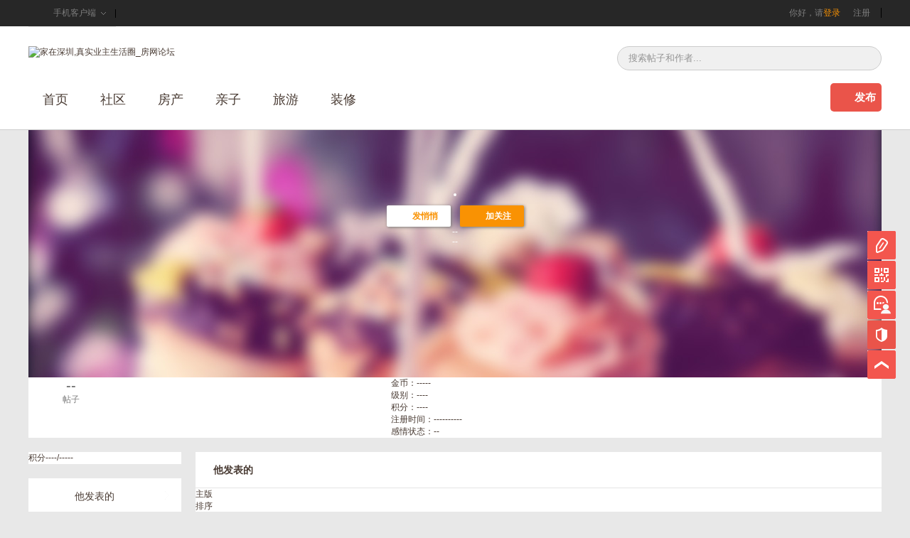

--- FILE ---
content_type: text/html; charset=utf-8
request_url: http://bbs.szhome.com/user/comment-ejg1SXRUbm9jZEh3MEdlTTJLSHNkQT09.html?type=11&sort=1
body_size: 7335
content:
<!DOCTYPE html>
<html>
<head>
    <meta charset="utf-8" />
    <title>家在深圳,我在房网 - 房网论坛(深圳房地产信息网论坛)</title>
    <meta http-equiv="X-UA-Compatible" content="IE=Edge" />
    <meta name="keywords" content="家在深圳,深圳房地产信息网论坛,房网论坛,房信网论坛" />
    <meta name="description" content="家在深圳是覆盖2000万深圳人日常工作生活的网络社区，这里有权威的新房、二手房、安居房和临深置业资讯，也是婚恋、孕育、教育、家庭生活、夫妻情感、职场、创业、投资、时尚购物等方方面面的交流平台。" />
    <meta name="applicable-device" content="pc">
    <meta http-equiv="Cache-Control" content="no-transform " />
    
    <link href="https://static.szhome.com/bbs_v2/css/base.css?v=2024110301" rel="stylesheet" />
    <link href="https://static.szhome.com/bbs_v2/css/marster.css?v=2024110301" rel="stylesheet" />
    

    <link type="image/x-icon" rel="shortcut icon" href="https://bbs.szhome.com/favicon.ico" />
    
    
    <link href="https://static.szhome.com/bbs_v2/css/message.css?v=2024110301" rel="stylesheet" />
    
    <link href="https://static.szhome.com/bbs_v2/css/my.css?v=2024110301" rel="stylesheet" />



</head>
<body>
    

<!--topNav-->
<div class="pre100 bg_gray27">
    <div class="wrap topnav bg_gray27" id="globalNav">
        <ul class="left">
            <li><span class="mobi"></span>手机客户端<div class="topnavsup appdown fix"><img src="/Content/images/jzapp.png" class="left" alt="下载家在深圳APP" /><p>下载家在深圳APP</p><a href="http://bbs.szhome.com/appdownload.aspx?id=1" class="android"></a><a href="http://bbs.szhome.com/appdownload.aspx" class="iphone"></a></div></li>
        </ul>
        
                <p class="right">你好，请<a href="https://cas.szhome.com/cas/login?returnurl=http%3a%2f%2fbbs.szhome.com%2fuser%2fcomment-ejg1SXRUbm9jZEh3MEdlTTJLSHNkQT09.html%3ftype%3d11%26sort%3d1" class="orange">登录</a> <a href="/sso/register.html" class="grya7d pdr15 border-r-00 ml15">注册</a></p>


    </div>
</div>
    

<!--header-->
<div class="pre100 bg_withe">
    <div class="wrap header">
        <div class="seachbox fix">
            <a href="/" title="家在深圳_房网论坛"><img src="http://static.szhome.com/bbs_v2/images/szhome-bbs-logo.png" class="left ps-r" alt="家在深圳,真实业主生活圈_房网论坛"></a>
            <div class="seach-a right">
                <input name="" type="text" placeholder="搜索帖子和作者..." id="SearchText">
                <button id="btnSearch" type="button" value=""></button>
            </div>
        </div>
    </div>
</div>

<div class="pre100 bg_withe border-b" id="divHeader">
    <div class="wrap">
        <div class="main-nav">
            <div id="szhoemnav" class="navList f_yh">
                <ul>                   
                    <li ><a href="/">首页</a></li>
                    <li ><a href="/0.html">社区</a></li>
                    <li class="hdnav " >
                        房产
                        <div class="hdnavup">
                            <a href="http://bol.szhome.com/" target="_blank">新房</a>
                            <a href="http://zf.szhome.com/" target="_blank">二手房</a>
                            <a href="/yz/index.html">业主论坛</a>
                        </div>
                    </li>
                    <li><a href="/60.html" target="_blank">亲子</a></li>
                    
                    <li><a href="/340.html" target="_blank">旅游</a></li>
                    <li><a href="http://family.szhome.com" target="_blank">装修</a></li>                                       
                </ul>
            </div>
            <div class="right ps-r">
                <a href="javascript:void(0);" class="wen-tz btnPublish">发布</a>
                <div class="ftbut-div" id="divPublish" style="display:none;">
                    <span class="poptip-arrow poptip-arrow-top"><em>◆</em><i class="wihte">◆</i></span>
                    <div class="blockbox">
                        <a href="/Comment/Add-0.html"><img src="/content/images/f-tz.jpg"><p>发帖子</p></a>
                        <a href="/question/add.html"><img src="/content/images/f-ww.jpg"><p>发问问</p></a>
                    </div>
                </div>
            </div>
            <!--发布帖弹出窗-->
            <div class="seach-a right mr20">
                <input name="" type="text" placeholder="搜索" id="fixSearchText">
                <button id="btnfixSearch" type="button" value=""></button>
            </div>
        </div>
    </div>
</div>

    <!--pages-->
    

<!--ps-header-->
        <!--divSendMessage-->
        <div id="messageContainer" class="message_box"></div>

<div class="wrap fix">
    <div class="ps-header-img" id="div_ps_header_img">
        <input name="ImgPath" value="" type="hidden" id="Hid_ImagePath" />
                <img id="userlogo" src="https://userhead.szhomeimg.com/userface/default/100/0.jpg" class="userlogo" alt="" />



        <p class="name p_UserName"></p>

        <div class="identify mt10" id="div_identify"></div>
                <p class="mt10 fix">
                    <a href="javascript:void(0);" id="TA_SendMessage" class="button orange bg_withe mr10">
                        <span class="qq-icon-o mr3"></span><strong>发悄悄</strong>
                    </a>
                    <a href="javascript:void(0);" id="a_Attention" class="button bg-orange"><span class="add-icon-o"></span><strong>加关注</strong></a>
                    
                </p>


        <div class="right-bottom">
            <ul>
                <li><span class="view-icon"></span><em id="ClickCount">--</em></li>

                <li><span class='dzw-icon-r' style="cursor:pointer;" title="点赞" onclick=PraiseUserCenter(this,4288437,1)></span><em id="PraiseCount">--</em></li>
            </ul>
        </div>
    </div>
    <div class="ps-header-text bg_withe fix">
        <div class="myfrendcont left">
                    <a href="/user/comment-ejg1SXRUbm9jZEh3MEdlTTJLSHNkQT09.html"><em class="em_FTS">--</em>帖子</a>                    
                    <div  style="width:360px;"></div>


        </div>
        <ul class="left">
            <li><a href="http://jinbi.szhome.com/GoldDetails.html">金币：<em class="em_Gold">-----</em></a></li>
            <li><a href="/static/grade.html">级别：<em class="em_Grade">----</em></a></li>
            <li><a href="/static/grade.html">积分：<em class="em_ZJF">----</em></a></li>
            <li>注册时间：<em class="em_RegDate">----------</em></li>
            <li>感情状态：<em class="em_emotion">--</em></li>
        </ul>
    </div>
</div>

<!--举报开始-->
<div class="popwinbox editpopbox bg_withe" id="div_ReportUserCenter" style="display:none;">
    <h1><a href="javascript:layer.closeAll();" class="close-buton-p right"></a><span class="f12">举报此主题背景图的理由</span></h1>
    <div class="editC fix mt20 mb10">
        <label class="mr20 f14"><input name="rdi_Report" type="radio" class="mr5" value="1">色情低俗</label>
        <label class="mr20 f14"><input name="rdi_Report" type="radio" class="mr5" value="2">政治敏感</label>
        <label class="mr20 f14"><input name="rdi_Report" type="radio" class="mr5" value="3">侵犯他人肖像权</label>
        <div class="mt10">
            <label class="mr20 f14"><input name="rdi_Report" type="radio" class="mr5 " value="4">违法(暴力恐怖、违禁品等)</label>
        </div>
    </div>
    <p class="upphotobottom mt10 ta-r fix"><button class="button bg_red mr15" onclick="ReportSubmit(this,2)">提交</button><button class="button g bg_grayf8" onclick="    layer.closeAll();">取消</button></p>
</div>
<!--举报结束-->

<!--mian-->
<div class="wrap pdt20 pdb20 fix">
    

<div class="c-sideLeft left">
    <div class="qd mb20 bg_withe fix">
  
    <p class="point">积分<span id="JFBar">----/-----</span></p>
    <div class="bar">
        <div id="gradeChange" style="width:140px"></div>
    </div>
    <input type="hidden" id="Hid_mNextLevelUpperlimt" value="" />
</div>

<script type="text/javascript">
    var userId=4288437;
    
</script>
    <!--menu-->
    <div id="menu" class="menu bg_withe">
        <ul>
            <li id="aPublish"><a href="/user/comment-ejg1SXRUbm9jZEh3MEdlTTJLSHNkQT09.html">他发表的<span></span></a></li>
            
            <li id="aInfo"><a href="/user/info-ejg1SXRUbm9jZEh3MEdlTTJLSHNkQT09.html">他的资料<span></span></a></li>
            
            
        </ul>
    </div>



    <div class=" bg_withe mb20 pdb20 fix">
        <h3>他的关注</h3>



                <div class="sideList">
                    <a href="/user/comment-ZkxsWHNoamlhalBkTWhtYTJDWlMzZz09.html" target="_blank"><img src="https://userhead.szhomeimg.com/userface/default/100/102.jpg?t=20262342413"></a>
                    <a href="/user/comment-ZkxsWHNoamlhalBkTWhtYTJDWlMzZz09.html" class="name">楼市爆料</a>
                    <a href="javascript:void(0);" class="butbase" data="3683199" onclick="AddAttention_to(this)"><span class="add-icon"></span><em class="orange">关注</em></a>

                </div>
                <div class="sideList">
                    <a href="/user/comment-ZW00dUVZaHdKcm9IZjRrY1E5L0VsUT09.html" target="_blank"><img src="https://userhead.szhomeimg.com/userface/default/100/102.jpg?t=20262342413"></a>
                    <a href="/user/comment-ZW00dUVZaHdKcm9IZjRrY1E5L0VsUT09.html" class="name">规划先锋</a>
                    <a href="javascript:void(0);" class="butbase" data="3764523" onclick="AddAttention_to(this)"><span class="add-icon"></span><em class="orange">关注</em></a>

                </div>
                <div class="sideList">
                    <a href="/user/comment-T1Z6dnNEaHloZVpYTzBuSXRVTXN0QT09.html" target="_blank"><img src="https://userhead.szhomeimg.com/userface/100/002/441/2441376.jpg?t=20262342413"></a>
                    <a href="/user/comment-T1Z6dnNEaHloZVpYTzBuSXRVTXN0QT09.html" class="name">shadowdaning</a>
                    <a href="javascript:void(0);" class="butbase" data="2441376" onclick="AddAttention_to(this)"><span class="add-icon"></span><em class="orange">关注</em></a>

                </div>





    </div>


    <div class=" bg_withe mb20 pdb20 fix">
        <h3>他的粉丝</h3>



            <div class="sideList">暂无数据</div>





    </div>
</div>


    <!--c-main-->
    <div class="c-main right">      
        


<div class="bg_withe fix">
    <div class="ps-r">
        <h1>他发表的 </h1>


                <div class="mypublictag">
                    <a href="/user/comment-ejg1SXRUbm9jZEh3MEdlTTJLSHNkQT09.html?type=11&sort=1" class="active">主版</a>

                </div>
                <ul class="order">
                    <li class="rank1">排序</li>
                    <li class="rank2">
                        <a href="javascript:void(0);" class="a_sort_first a_sort" data="0">按发帖时间顺序</a><span class="arrs-b"></span>
                        <div class="rank2up">
                            <a href="/user/comment-ejg1SXRUbm9jZEh3MEdlTTJLSHNkQT09.html?type=11&sort=0" class="a_sort" data="1">按回帖时间顺序</a>
                        </div>
                    </li>
                </ul>


    </div>
                            <div class="myList fix"> 他没有发过帖</div>



</div>
<div class=" pdb30 pdt14 fix">
    <div class="page right">
        <div class="pagination pages"></div>
    </div>
</div>
<input type="hidden" id="hidEntryptUserId" value="ejg1SXRUbm9jZEh3MEdlTTJLSHNkQT09" />






    </div>
</div>

    <!--footer-->
    

<!--footer-->
<div class="pre100 bg_gray27 border-2t-red fix">
    <div class="wrap footer bg_gray27">
        <div class="left">
            <ul class="mt30 mb14 fix">
                <li><a href="http://www.szhome.com/" target="_blank">深圳房地产信息网</a></li>
                <li><a href="http://zf.szhome.com/" target="_blank">咚咚找房</a></li>
                <li><a href="http://family.szhome.com/" target="_blank">家居装修</a></li>
                <li><a href="http://bol.szhome.com/" target="_blank">新房在线</a></li>
                <li><a href="http://news.szhome.com/" target="_blank">资讯中心</a></li>
                <li><a href="http://bbs.szhome.com/qwnews/" target="_blank">行业资讯</a></li>
            </ul>
            <ul class="mb14 fix">
                <li><a href="http://www.szhome.com/" target="_blank" rel="noopener noreferrer">深圳市咚咚互联科技有限公司</a>版权所有，未经同意请勿转载</li>
                <li>
                    ICP备案号：<a href="http://beian.miit.gov.cn" target="_blank" rel="noopener noreferrer">粤ICP备2021009096号</a>
                </li>
            </ul>
            <ul class="mb14 fix">
                <li>
                    违法和不良信息举报：<a href="http://bbs.szhome.com/UserControls/IllegalReport" target="_blank" style="display:inline-block;text-decoration:none;height:20px;line-height:20px;color:#FFF">请点这里举报</a>
                </li>
                <li>
                    “涉未成年人”内容举报：<a href="http://bbs.szhome.com/UserControls/IllegalReport" target="_blank" style="display:inline-block;text-decoration:none;height:20px;line-height:20px;color:#FFF">请点这里举报</a>
                </li>
                <li style="height:20px;line-height:20px;">举报电话：83662577</li>
            </ul>
            <ul>
                <li>
                    <a target="_blank" rel="noopener noreferrer" href="http://www.beian.gov.cn/portal/registerSystemInfo?recordcode=44030402000760" style="display:inline-block;text-decoration:none;height:20px;line-height:20px;color:#FFF"><img src="http://www.szhome.com/images/beian.png" style="float:left;" />粤公网安备 44030402000760号</a>
                    <a href="http://www.12377.cn/" target="_blank " rel="noopener noreferrer"><img src="/Content/images/hlw-icon.png" alt="中国互联网违法和不良信息举报中心" class="ml15"></a>
                </li>
            </ul>
        </div>
        <div class="right">
            <ul class="mb14 fix">
                <li><a href="/static/about.html" target="_blank">关于我们</a></li>
                <li><a href="/static/grade.html" target="_blank">积分等级</a></li>
                <li><a href="/static/help.html" target="_blank">帮助</a></li>
                <li><a href="/static/agreement.html" target="_blank">用户协议</a></li>
                <li><a href="/static/rule.html" target="_blank">论坛细则</a></li>                
            </ul>
            <dl>
                <dt>电话</dt>
                <dd>
                    <span style="display:inline-block;width:160px;">19925215717（商业合作）</span>
                    <span style="display:inline-block;width:170px;">18938074772（地产业务）</span><br />
                    <span style="display:inline-block;width:160px;">18027662535（亲子教育）</span>
                    <span style="display:inline-block;width:170px;">18320887519（深圳安居房）</span><br />
                    <span style="display:inline-block;width:160px;">13713912015（家居装修）</span>                  
                </dd>
            </dl>
            <dl>
                <dt>传真</dt>
                <dd>
                    83680527 &nbsp;&nbsp;
                </dd>
                <dd>
                    <script type="text/javascript">
                        var _bdhmProtocol = (("https:" == document.location.protocol) ? " https://" : " http://");
                        document.write(unescape("%3Cscript src='" + _bdhmProtocol + "hm.baidu.com/h.js%3F103e864456e1af0621d88f65716492e8' type='text/javascript'%3E%3C/script%3E"));
                    </script>
                    <script type="text/javascript" src="http://stats.szhome.com/hi.js"></script>
                </dd>
            </dl>
        </div>
    </div>
</div>
<!--右边浮标-->
<div class="ad-r">
    <a href="javascript:void(0);" class="base publ" id="rightPublish">
        <div class="ad-pop-wrap publbox" id="publbox" style="display:none;">
            <div class="adbox">
                <div class="publishComment" data-url="/Comment/Add-0.html">
                    <img src="/Content/images/f-tz.jpg" alt="发帖子" class="mt10 ">
                    <p class="pdb14 b-b-1-graye7">发帖子</p>
                </div>
                <div class="publishQuestion">
                    <img src="/Content/images/f-ww.jpg" class="mt10 " alt="发问问">
                    <p class="ta-c mb10 orange">发问问</p>
                </div>
            </div>
            <span class="arrow"></span>
        </div>
    </a>
    <a href="#" class="base ewm">
        <div class="ad-pop-wrap ewmbox" id="ewmbox">
            <div class="adbox">
                <img src="/Content/images/jzapp.png">
                <p class="pdb10 b-b-1-graye7">下载家在深圳APP</p>
                <img src="/Content/images/gzh-ewm.png" class="mt10">
                <p class="ta-c">关注家在公众号</p>
            </div>
            <span class="arrow"></span>
        </div>
    </a>
    <a href="http://bbs.szhome.com/static/help.html" class="base telmarke"></a>
    <!--非法举报-->
    <a href="javascript:void(0);" class="base report" onclick="IllegalReport();">
    </a>
    <a href="#" class="base blacktop"></a>
</div>

<script type="text/javascript">
    window.IsLoged = false;
</script>
    <script src="https://static.szhome.com/bbs_v2/js/lib/jquery/jquery-1.8.3.min.js?v=2024110301"></script>
    <script src="https://static.szhome.com/bbs_v2/js/lib/layer/layer.js?v=2024110301"></script>
    <script src="https://static.szhome.com/bbs_v2/js/module/Commons.js?v=2024110301"></script>
    
    
    <script src="https://static.szhome.com/bbs_v2/js/lib/smallslider/jquery.smallslider.js?v=2024110301"></script>
    <script src="https://static.szhome.com/bbs_v2/js/module/User/uuid.js?v=2024110301" type="text/javascript"></script>
    <script src="https://static.szhome.com/bbs_v2/js/module/User/user.js?v=2024110301"></script>
    <script src="https://static.szhome.com/bbs_v2/js/module/Talent/addAttention.js?v=2024110301"></script>
    <script src="https://static.szhome.com/bbs_v2/js/module/User/SignIn.js?v=2024110301"></script>
    <script src="https://static.szhome.com/bbs_v2/js/lib/Underscore/underscore-min.js?v=2024110301"></script>    
    <script src="https://static.szhome.com/bbs_v2/js/module/UserCenter/LayoutUserCenterTopJs.js?v=2024110301"></script>
    <script src="https://static.szhome.com/bbs_v2/js/module/Photo/PhotoShowOpen.js?v=2024110301"></script>
    <script src="https://static.szhome.com/bbs_v2/js/module/cursorPosition.js?v=2024110301" type="text/javascript"></script>
    <script src="https://static.szhome.com/bbs_v2/js/module/webuploader.min.js?v=2024110301" type="text/javascript"></script>
    <script src="https://static.szhome.com/bbs_v2/js/module/messagebox.js?v=2024110301" type="text/javascript"></script>

    
    <script src="https://static.szhome.com/bbs_v2/js/lib/Pagination/1.1.2/jquery.pagination.js?v=2024110301"></script>
    <script type="text/javascript">
        var userId = 4288437;
        var decryptUserId = 'ejg1SXRUbm9jZEh3MEdlTTJLSHNkQT09';
        var finance =0;
        $(function () {

            var page = 1,
                   pagesize = 20,
                   count = 0,
                   userId='ejg1SXRUbm9jZEh3MEdlTTJLSHNkQT09',
                   type = 11,
                   sort = 1;

            var id="";
            if(type==11||type==12)
            {
                id="aPublish";
            }
            else
            {
                id="aReply";
            }

            $("#"+id).addClass("cur");

            if (count > 0) {
                $(".pagination").pagination(count, {
                    callback: function (page) { },
                    current_page: page,
                    first_text: "首页",
                    prev_text: "上一页",
                    next_text: "下一页",
                    link_to: finance==1? "/user/comment-" + userId+".html?finance=1&sort="+sort+"&page=__id__": "/user/comment-" + userId+".html?type="+type+"&sort="+sort+"&page=__id__",
                    last_text: "尾页",
                    num_edge_entries: 2,
                    num_display_entries: 10,
                    items_per_page: pagesize
                });
            }
        });


    </script>


</body>
</html>


--- FILE ---
content_type: text/css
request_url: https://static.szhome.com/bbs_v2/css/base.css?v=2024110301
body_size: 10476
content:
/*------------------------
*Updated:2018.7.4
*Author:szRuru
------------------------*/
@charset "utf-8";
body, div, dl, dt, dd, ul, ol, li,h1, h2, h3, h4, h5, h6, pre, code,form, fieldset, legend, input, button,textarea, p, blockquote, th, td {margin: 0;padding: 0;}
img {border: 0;} 
em,i{font-style: normal;}
input, button, textarea, select { border:0; vertical-align:middle;}
body {font:12px arial,'Hiragino Sans GB','\5b8b\4f53',sans-serif;overflow-y: scroll; *overflow-y:visible;background:#e8e8e8; color:#483a32;}
ol,ul {list-style: none;}
table {border-collapse: collapse;border-spacing: 0;}
.fix{*zoom:1;}.fix:before,.fix:after{display:block; content:"clear"; height:0; clear:both; overflow:hidden; visibility:hidden;}
.cl{clear:both;}
.block{ display:block;}
.inline{ display:inline}
.left{ float:left; display:inline;}
.right,.tz-sideright{ float:right; display:inline;}
a,a.link{text-decoration: none; color:#483a32;}
a:visited{ text-decoration: none; color:#666;}
a:hover,a:active{ color:#ff6f3d; text-decoration:none;}
.f_yh,.cloum-infor .righttop h1,.c-t,.ad-bot-wrap .text1,.ad-bot-wrap .text2,.msbox a.fsw{ font-family:"\5FAE\8F6F\96C5\9ED1";}
:focus {outline: 0;}
/*reset end*/
/*spri*/
.fave,.faveAc,.arrow-t,.arrow-b,.topnav ul li span,.appdown a,.mesadot,.ad-pop-wrap .arrow,a.gzbut,a.ygzbut,.close_but,.mesatips span,.jh-iocn,.base-iocn,.pic-icon,.first-icon,.scend-icon,.three-icon,.qq-icon-o,.true-icon,.arr-b,.arrs-b,.qq-icon-g,.add-icon,.face-icon,.link-icon,.pic-icon-l,.del-icon-l,.qqh-arr-l,.qqh-arr-r,.lock-icon,.time-icon-r,.adr-icon-r,.news-hot-icon,.hq-icon,.zd2-icon,.zd3-icon,.jk-icon,.tp-icon,.dzw-icon-r,.del-icon-g,a.setqx b,a.setqx:hover b,a.setdel b,.lock-icon-w,a.setqx:hover b,.hd-i,.zk-i,.tu-i,.xp-i,.atInContent span,.add-icon-o,.hg-icon-w,.true-icon-w,.jbmall-t,.bbs-tips-i,.tip-l,.ad-bot-x,.mesadot-s{ background:url(http://static.szhome.com/bbs_v2/images/base-spri.png?v=11) no-repeat; display:inline-block; position:relative;}
.hq-icon{background-position:1px -299px;}/*火球*/
.zd2-icon{background-position:-26px -301px;}/*二级置顶*/
.zd3-icon{background-position:-1px -328px;}/*三级置顶*/
.tp-icon{background-position:-31px -326px;}/*投票*/
.jk-icon{background-position:-55px -303px;}/*剑客*/
.jh-iocn{background-position:-86px -301px;}/*精华*/
.base-iocn{background-position:-116px -303px;}/*帖子基础*/
.pic-icon{background-position:-119px -116px; }/*图片*/
.hd-i{background-position:-104px -353px;}/*活动*/
.zk-i{background-position:-115px -331px;}/*折扣*/
.tu-i{background-position:-1px -379px;}/*团购*/
.xp-i{background-position:-26px -380px;}/*新品*/
.ma-i,.sj-i,.ym-i,.jk-i,.hd-i,.zk-i,.tu-i,.xp-i{width:22px;height:22px;}
.jh-iocn,.base-iocn,.pic-icon,.hq-icon,.zd2-icon,.zd3-icon,.tp-icon,.jk-icon{width: 28px;height: 23px;}
.fave{background-position: -73px -24px}/*收藏*/
.faveAc{background-position: -72px 0;}/*已收藏*/
.first-icon{background-position:0 -165px;}/*第一名*/
.scend-icon{background-position:-25px -165px;}/*第二名*/
.three-icon{background-position:-49px -166px;}/*第三名*/
.qq-icon-o{background-position: 0 -119px;}/*回复橙*/
.qq-icon-g{background-position:0 -147px;}/*回复灰*/
.true-icon{background-position:-128px -174px;}/*正确*/
.true-icon-w{background-position:-128px -162px;}
.add-icon{background-position:-62px -118px;width:14px;height:14px;top:4px}/*加号*/
.arr-b{background-position: -112px 0;width: 12px;height: 7px;}
.arrs-b{ background-position:-87px -146px;width:11px;height:6px;}
.mesadot{ background-position:-94px -3px;width:8px; height:8px;}/*8X8红圆点*/
.mesadot-s{background-position:-23px -124px;width:6px;height:6px;}/*6x6红圆点*/
.face-icon,.link-icon,.pic-icon-l{width:21px;height:21px;}
.face-icon{background-position:0 -198px;}/*笑脸*/
.link-icon{background-position:-41px -198px;}/*链接*/
.pic-icon-l{background-position:-81px -199px;}/*大图片*/
.del-icon-l{background-position:0 -230px;width:23px;height:25px;}/*大垃桶圾*/
.qqh-arr-l{background-position:-93px -171px;width:8px;height:9px;}
.qqh-arr-r{width:8px;height:12px;background-position:-107px -171px;}
.lock-icon,a.setqx b{background-position:-31px -234px;width:15px;height:19px;}/*锁*/
.adr-icon-r,.time-icon-r{width:18px;height:20px;top:2px;+top:-2px; margin-right:8px;}
.time-icon-r{background-position:-52px -230px;}/*时间红*/
.adr-icon-r{background-position:-76px -232px;}/*地标红*/
.news-hot-icon{width:31px;height:12px;background-position:-52px -255px;}
.dzw-icon-r{background-position:-24px -256px;}/*点赞红*/
.del-icon-g,a.setdel b{background-position:-89px -333px;width:16px;height:16px;}/*小垃圾桶灰*/
.lock-icon-w,a.setqx:hover b{background-position:-63px -331px;width:14px;height:18px;}/*小锁白*/
.add-icon-o{background-position:-76px -385px;}
.hg-icon-w{background-position:-96px -385px;}
.jbmall-t{background-position:0 -428px;width:78px;height:23px; vertical-align:middle;}
.bbs-tips-i{width:39px;height:22px;background-position:-88px -426px; top:-20px;right:-10px; position:absolute;}
.tip-l{width:7px;height:8px;background-position:-97px -457px;}
/*ps-spri*/
.g-icon,.b-icon,.v-icon,.del-x,.close-buton-p,add-icon-g-l,.del-icon,.add-icon-g-l,.view-icon-g,a.setdel:hover b,.sha-icon{ background: url(../images/ps.png) no-repeat; display:inline-block; position:relative;}
.g-icon{background-position: -20px -132px;}/*女*/
.b-icon{background-position:-83px -34px;}/*男*/
.v-icon{background-position: -20px -115px;width: 17px;height: 16px;}
.del-x{background-position:-69px -149px;width:10px;height:10px; top:2px;+top:-2px;}
.close-buton-p{background-position: -28px -41px;width: 12px;height: 12px}
.add-icon-g-l{width:60px;height:60px;background-position:-20px -54px;}
.del-icon,a.setdel:hover b{background-position:-64px -35px;width:15px;height:15px;}/*小垃圾桶*/
.view-icon-g{background-position: -102px -71px}/*查看灰*/
.sha-icon{background-position: -37px -153px;}
/*pd-spri*/
.t-u-icon,.t-h-icon,.t-z-icon,.t-t-icon,.link-icon-g,.pic-icon-g,.vide-icon,.at-icon,.t-l-icon,.t-c-icon,.t-r-icon,.t-b-icon,.t-n-icon,.face-icon2,.t-i-icon,.face-icon3{ background: url(../images/pd.png) no-repeat; display:inline-block; position:relative;}
.link-icon-g{background-position:-7px -366px;}
.pic-icon-g{background-position:-47px -366px;}
.vide-icon{background-position:-87px -366px;}
.at-icon{background-position:-5px -391px;}
.t-l-icon{background-position:-48px -393px;}
.t-c-icon{background-position:-86px -393px;}
.t-r-icon{background-position:-5px -445px;}
.t-b-icon{background-position:-10px -418px;}
.t-i-icon{background-position:-42px -418px;}
.t-n-icon{background-position:-76px -418px;}
.face-icon2{width:23px;height:23px;background-position:-54px -442px;}
.face-icon3{width:23px;height:23px;background-position:-88px -444px;}
/*--*/
.hot-icon,.hz-icon,.c-more{ background:url(../images/bbs-home-spri.png) no-repeat; display:inline-block; position:relative;}
.hot-icon{width:24px;height:16px;background-position:-7px -3px;}
.hz-icon{ width:14px;height:14px;background-position:-148px -139px;}
.c-more{width:42px;height:13px;background-position:-43px -5px; float:right; margin-top:52px;}
/*input*/
input[type=checkbox],input[type=radio]{-webkit-appearance: none;appearance: none;-webkit-box-sizing: border-box;-moz-box-sizing: border-box;box-sizing: border-box;position: relative; border:1px solid #e3e3e3;cursor: pointer;background: #fff;}
input[type=checkbox]{width: 16px;height: 16px;}
input[type=radio]{width: 14px;height: 14px;cursor: pointer; border-radius:20px;}
input[type=checkbox]:active,input[type=radio]:active,input[type=checkbox]:checked,input[type=radio]:checked,input[type=checkbox]:checked::after,input[type=radio]:checked::after{border-color: #e3e3e3;background:url(http://static.szhome.com/bbs_v2/images/base-spri.png) #fff no-repeat;}
input[type=checkbox]:active,input[type=checkbox]:checked,input[type=checkbox]:checked::after{ background-position:-128px -199px;}
input[type=radio]:active,input[type=radio]:checked,input[type=radio]:checked::after {background-position:-20px -121px;}
input[type=checkbox]:hover,input[type=radio]:hover{border-color: #f99203;}
input[type=checkbox]:checked::after,input[type=radio]:checked::after{display: block;position: absolute;top:0;right: 0px;left:0;color:#e44544}
input[type=checkbox]:focus,input[type=radio]:focus {outline: none;border-color:#e3e3e3;}
:-moz-placeholder {color: #959595;}
::-moz-placeholder {color:#959595;}
input::-ms-input-placeholder,textarea::-ms-input-placeholder {color:#959595;}
input::-webkit-input-placeholder,textarea::-webkit-input-placeholder {color: #959595;}
/*--*/
.mesN{ height:15px; line-height:15px; position:absolute;left:0;top:0; background:#e44544; padding:0px 4px; color:#fff; font-size:14px;-webkit-border-top-left-radius:20px;
-webkit-border-top-right-radius:20px;
-webkit-border-bottom-right-radius:20px;
-webkit-border-bottom-left-radius:0;
-moz-border-radius-topleft:20px;
-moz-border-radius-topright:20px;
-moz-border-radius-bottomright:20px;
-moz-border-radius-bottomleft:0;
border-top-left-radius:20px;
border-top-right-radius:20px;
border-bottom-right-radius:20px;
border-bottom-left-radius:0; z-index:444;}
.c-sideLeft .menu li .mesN{ left:25px; top:16px; *top:30px;}
.qqhList .mesN{ left:111px; top:8px;}
/*text-align*/
.ta-c{ text-align:center;}
.ta-r{ text-align:right;}
.tx-d{text-decoration: line-through;}
.lh25{ line-height:25px;}
/*color*/
.red{ color:#e44544;}
.gray9{ color:#999;}
.withe{ color:#fff;}
.grya7d{color:#7d7d7d;}
.orange{ color:#f99203;}
.grayf8{ color:#f8f8f8;}

/*font*/
.f10{ font-size:10px;}
.f12{ font-size:12px;}
.f14{ font-size:14px;}
.f16{ font-size:16px;}
.f18{ font-size:18px;}
.f20{ font-size:20px;}
.f24{ font-size:24px;}
.f36{ font-size:36px;}
.fwn{ font-weight:normal;}
/*link*/
a.black{ color:#000;}
a.orange,a.orange:visited{ color:#f99203;}
a.orange:hover,a.black:hover{ color:#ff6f3d}
a.grya7d,.topnav ul li a,a.grya7d:visited,.topnav ul li a:visited{ color:#7d7d7d;}
a.brown{ color:#8a5c44; }
a.brown:hover{ color:#d78e69;}
.atInContent{ margin-right:5px;}
.atInContent,.atInContent span{ display:inline-block;}
.atInContent span{width:15px;height:16px;background-position:-57px -383px; margin-right:2px; top:2px;*top:0;}
/*margin*/
.mt3{ margin-top:3px;}
.mt7{ margin-top:7px;}
.mt10{ margin-top:10px;}
.mt15{ margin-top:15px;}
.mt20{ margin-top:20px;}
.mt30{ margin-top:30px;}
.mt40{margin-top:40px;}
.mt45{margin-top:45px;}
.mt60{margin-top:60px;}
.mr5{ margin-right:5px;}
.mr10{ margin-right:10px;}
.mr15{ margin-right:15px;}
.mr20{ margin-right:20px;}
.mr42{ margin-right:42px;}
.mb5{ margin-bottom:5px;}
.mb10{ margin-bottom:10px;}
.mb14{ margin-bottom:14px;}
.mb20{ margin-bottom:20px;}
.mb25{ margin-bottom:25px;}
.mb30{ margin-bottom:30px;}
.mb35{ margin-bottom:35px;}
.mb45{margin-bottom: 45px;}
.ml5{ margin-left:5px;}
.ml10{ margin-left:10px;}
.ml15{ margin-left:15px;}
.ml20{ margin-left:20px;}
.ml25{ margin-left:25px;}
.ml80{ margin-left:80px;}
.ml110{ margin-left:110px;}
/*padding*/
.pdt10{padding-top:10px;}
.pdt14{padding-top:14px;}
.pdt20{padding-top:20px;}
.pdt30{padding-top:30px;}
.pdr15{padding-right:15px;}
.pdb10{ padding-bottom:10px;}
.pdb14{padding-bottom:14px;}
.pdb30{padding-bottom:30px;}
.pdb20{padding-bottom:20px;}
.pdtb16{ padding:16px 0;}
.pda10{ padding:10px;}
.pdtb10{ padding:10px 0;}
/*button*/
a.gzbase{ display:inline-block;height:20px;line-height:20px; border:1px solid #e5e5e5;width:40px;padding-left:21px;background-color:#fff;}
a.gzbut{background-position:-57px -114px;color:#f99203;}
a.ygzbut{background-position:-123px -172px;}
.butbase{border:1px solid #e5e5e5; height:24px; line-height:23px; padding:0 6px; display:inline-block; background:#fff; cursor:pointer;}
.butbase span{ display:inline-block; position:relative; width:14px; height:14px; top:4px;+top:0; margin-right:3px;}
.button{ display:inline-block;padding:10px 20px; border-radius:6px; color:#fff; border:none; cursor:pointer;}
.button:visited,.button:hover{ color:#fff;}
.addbutonA{ display:block; width:170px; height:160px; background:#ececec; text-align:center; color:#999; font-size:18px;}
.addbutonA:hover{color:#999; text-decoration:none;}
/*bg-ground*/
.bg_gray27{ background:#272727;}
.bg_withe,.lzlist{ background:#fff}
.bg_grayf8,.lzlist ul,.xgtz{ background:#f8f8f8;}
.bg_grayc{ background:#ccc;}
.bg_graya2{ background:#a2a2a2;}
.bg_red{ background:#e44544;}
.bg_redf2{ background:#ffa5a5;}
.bg_f1,.post-wrap,.post-aside{ background:#f1f1f1;}
.bg_f99{background:#f99203;}
.bg-gryafa{ background:#fafafa;}
/*border*/
.b-b-1-graye7{border-bottom:1px solid #e7e7e7}
.border-b{ border-bottom:1px solid #ccc;}
.border-2t-yellow{ border-top:2px solid #fcd227;}
.border-2t-red{ border-top:2px solid #e44544}
.border-2t-gre{ border-top:2px solid #8fd2b7}
.border-2t-ora{ border-top:2px solid #f2a369}
.border-2t-blu{ border-top:2px solid #6bbad7}
.border-r-00{ border-right:1px solid #000;}
.border{ border:1px solid #f3f3f3}
.borderc{ border:1px solid #ccc}
.bordere3{ border:1px solid #e3e3e3;}
.bb_f2{border-bottom: 1px solid #f2f2f2;}
.br5{ border-radius:5px;}
/*--*/
 .ps-r{ position:relative;}
/*--文字浮层*/
.txtbox,.txtbox i{ position:absolute; left:0; width:100%; height:30px; line-height:30px;}
.txtbox{ bottom:0;}
.txtbox i{top:0;}
.txtbox i{background:#000;filter:alpha(opacity=60);opacity: 0.6;}
.txtbox .text{ position:relative; color:#fff; z-index:2;}
/*--*/
.sideList{ float:left; width:90px; height:74px; margin:24px 0 0 12px; text-align:center; display:inline;}
.sideList img{ width:50px; height:50px; border-radius:50px; margin-bottom:5px;}
.sideList a.name{ display:block; color:#8a5c44; text-align:center; width:90px; height:14px; white-space:nowrap; text-overflow:ellipsis; overflow:hidden;}
.sideList a.name:hover{color: #d78e69;}
/*layeout*/
.pre100{ width:100%; +overflow:hidden;}
.sideLeft{ width:200px; margin-right:20px; text-align:center;}
.main{ width:980px;}
.c-sideLeft{ width:215px;}
.c-loverMain,.c-main{ width:965px; _overflow:hidden;}
.c-main h1,.yzwrap h1,.bbsIndex h2{font-size: 14px;height: 50px;line-height: 50px; padding-left: 25px;border-bottom: 1px solid #e5e5e5;}
.wrap{ width:1200px; margin:0 auto;}
.bannerWrap,.bannerWrap1{overflow:hidden; margin:20px auto 0 auto;}
.bannerWrap{ width:1200px; height:100px; }
.bannerWrap1{ width:980px; height:80px;}
/*topnav*/
.topnav{ height:37px;line-height:37px; color:#7d7d7d; position:relative; z-index:99999;}
.topnav ul li{ float:left; cursor:pointer; position:relative;padding:0 28px 0 15px; background:url(../images/topli-bg.png) right center no-repeat; border-bottom:1px solid #e7e7e7}
.topnav ul li.hover{ background:url(../images/topli-bg-hover.png) right center #fff no-repeat; color:#ea544a;}
.topnav ul li span{ display:inline-block; position:relative;}
.topnav ul li span.mobi{width:20px;height:18px;background-position:-5px -3px; top:5px;+top:2px;}
.topnav ul li span.arrow{width:16px;height:6px;}
.topnav ul li span.arrow-b{width:16px;height:6px;background-position:-20px -4px;}
.topnav ul li span.arrow-t{width:16px;height:6px;background-position:-20px -12px;}
.topnavsup{ position:absolute;top:37px;background:#fff; border:1px solid #e7e7e7; border-top:0; z-index:9999; display:none;}
.topnavsup dd{line-height:30px;}
.topnav ul li .topnavsup dd a{display:block; color:#000;padding:0 8px; }
.topnav ul li .topnavsup dd a:hover{ background:#f2f2f2;}
.message{ width:124px;left:-1px; }
.message em{ float:right; color:#ea544a;}
.mesaNum{ padding:1px 5px; position:relative; top:-8px; background:#cb072b; color:#fff; border-radius:5px; font-size:10px;}
.appdown{ color:#ea544a; width:200px; height:95px; line-height:26px; left:-1px; padding-left:5px;}
.appdown img{ margin-right:8px;}
.topnav ul li .appdown a{ display: inline-block; width:89px;height:25px; padding:0; border:0;}
.topnav ul li .appdown a.android{background-position:-48px -81px; }
.topnav ul li .appdown a.iphone{background-position:-48px -51px;}
.setting{ left:-1px; width:67px; text-align:center;}
.topnav .mesadot{ position: absolute;top:4px;right:22px;background-position:-94px -3px; }
.line{ width:1px; height:12px;}
.mesatips{ width:200px; background:#fff6e8; position:absolute;top:41px; right:130px; border:1px solid #ffdaa8; display:none;}
.mesatips span{ position:absolute; top:-5px;right:20px; display:inline-block;width:8px;height:5px;background-position:-133px 0;}
.mesatips p{ height:35px; line-height:35px; padding-left:10px;}
.mesatips p a{ color:#ea544a; margin-left:5px;}
.close_but {position:absolute; top:9px;right:9px; display:block;width:16px;height:16px;background-position:-48px -27px;}
.mysetup{ right:-1px; width:102px; text-align:center;}
/*header*/
.header{ padding-top:28px;}
.szhome-bbs-logo{ display:block; width:350px; height:49px; background:url(../images/szhome-bbs-logo.png) no-repeat; float:left; line-height:200px; overflow:hidden;}
.seachbox{padding-bottom:18px;}
.seach-a{padding:0 10px;border-radius:20px; background:#f0f0f0;border:1px solid #CCC;}
.seach-a input{ width:317px;height:32px; line-height:32px; border:0; color:#999; background-color:transparent; padding-left:5px;}
.seach-a button,.seach-icon{ width:25px; height:25px; background: url(http://static.szhome.com/bbs_v2/images/base-spri.png?v=11) -40px 4px no-repeat; cursor:pointer;}
.main-nav{ height:38px; padding-top:4px; padding-bottom:23px;}
.navList,.navList ul li{ float:left;}
.navList ul li{ position:relative;font-size:18px; margin-right:5px;}
.navList ul li.hdnav{height:38px; line-height:38px; padding:0 20px; cursor:pointer; z-index:1000}
.navList ul li a{display:inline-block;height:38px; line-height:38px; padding:0 20px; color:#483a32; font-size:18px; border-radius:20px;}
.navList ul li a:hover,.navList ul li.active{ background:#e44544; color:#fff;text-decoration:none; border-radius:20px;}
.navList ul li.adhdbg{background:#5d5252; color:#fff;border-top-left-radius:8px;border-top-right-radius:8px;border-bottom-right-radius:0em;
border-bottom-left-radius:0em;}
.navList ul li .hdnavup{ display:none;position:absolute;top:32px; left:0; background:#5d5252; width:104px; border-radius:8px; padding:8px 0;}
.navList ul li .hdnavup a{font-size:16px; border-radius:0; color:#fff;width:64px;}
.navList ul li .hdnavup a:visited,.navList ul li.active a{ color:#fff;}
.main-nav .right a{display:block; width:47px; height:40px; line-height:40px; background:url(http://static.szhome.com/bbs_v2/images/base-spri.png?v=11) -113px -442px #ea544a no-repeat; margin-top:-4px; border-radius:5px; text-align:center; font-size:15px; color:#fff; padding-left:25px;font-family:"\5FAE\8F6F\96C5\9ED1"} 
.main-nav .right a:hover{background:url(http://static.szhome.com/bbs_v2/images/base-spri.png?v=11) -113px -442px #d7372d no-repeat; text-decoration:none;}
.navList li a:hover .jbmall-t{background-position:-2px -455px;}
.fixedbox{ height:61px; background:url(../images/fex-bg.png) repeat-x; z-index:999; position:fixed; left:0;top:0; border-bottom:none;}
.fixedbox .seach-a input{ width:197px;}
.main-nav .seach-a{ display:none;}
.fixedbox .seach-a{ display:block;}
.fixedbox .main-nav{ margin-top:3px;}
/*个人中心头部*/
.ps-header-img{position: relative; padding-top:82px; height:266px; background:url(../images/c-head-bg.jpg) no-repeat; text-align:center; color:#fff;}
.ps-header-img .userlogo{width:100px;height: 100px;border-radius: 100px;border:2px solid #fff;}
.ps-header-img p.name{font-size: 24px;color: #fff; margin-top:10px; text-shadow:2px 2px 2px #333333;  letter-spacing:2px;font-family:"\5FAE\8F6F\96C5\9ED1"}
.ps-header-img p.name span{display: inline-block;width: 17px; height: 16px;margin-left: 10px; *vertical-align:middle;}
.ps-header-img .button{padding:0; width:90px; height:30px; line-height:30px;box-shadow:1px 1px 4px #777; border-radius:2px;}
.bg-orange{ background:#f99203;}
.ps-header-img .bg-orange:hover{ color:#fff;}
.ps-header-img .button span{display: inline-block;width: 14px;height: 14px; vertical-align:middle; margin-right:5px;}
.ps-header-img .button span.qq-icon-o{ height:17px;}
.bg-gray89{ background:#898989;}
.myfrendcont{ margin-right:150px;_margin-right:120px;}
.myfrendcont a{ float:left;color:#7d7d7d;border-left: 1px solid #f4f4f4;width: 120px;text-align: center;text-decoration: none;display:block}
.myfrendcont a:first-child{ border-left:0}
.myfrendcont a em{font-size: 20px; display:block;}
/*path*/
.path{ font-size:14px;}
.path a{ padding:0 5px;}
/*list*/
.mainList ul{ line-height:50px; padding:0 4px; border-bottom:1px solid #d9d9d9;overflow:hidden;}
.mainList ul li{ float:left;}
.mainList .title{ width:440px; padding:0 25px 0 40px; position:relative;}
.mainList .title a{ font-size:16px; color:#000;word-break: break-all; word-wrap:break-word; }
.mainList .title a:visited{ color:#666;}
.mainList .title a:hover{ color:#ff6f3d;}
.mainList .title span,.myfave .topdiv .title span{ width:28px;height:23px;}
.mainList .title span.pic-icon{ height:14px;top:1px;*top:-1px;}
.wen-icon,.mainList .title span.jh-iocn,.mainList .title span.base-iocn,.mainList .title span.hq-icon,.mainList .title span.zd2-icon,.mainList .title span.zd3-icon,.mainList .title span.jk-icon
,.mainList .title span.tp-icon{ position:absolute;left:11px;}
.mainList .cloum,.mainList .cloum a{ width:110px;}
.mainList .author,.mainList .author a{ width:122px;}
.mainList .author a{ color:#8a5c44; }
.mainList .author a:hover{ color:#d78e69;}
.mainList .author a,.mainList .newreply a,.mainList .cloum a{height:22px;white-space:nowrap; text-overflow:ellipsis; overflow:hidden; display:block; line-height:22px;}
.mainList .reply{ width:125px;}
.mainList .newreply,.mainList .newreply a{ width:108px;}
.mainList dl{padding:8px 4px; border-bottom:1px solid #d9d9d9;}
.mainList dl dd{display:table-cell; vertical-align:middle; *float:left; }
/*sideLeft*/
.abox .title{ text-align:left; padding-left:40px; display:block;}
.abox .title:hover,.abox a.title.active{ background:#e44544; line-height:40px; color:#fff; text-decoration:none;}
.abox .mainMenusup a{ line-height:30px; padding-left:78px; display:block; text-align:left; color:#483a32;}
.abox .mainMenusup a:hover{ color:#ff6f3d; }
.abox .mainMenusup a.active{ color:#ff6f3d; background:none;}
.mainMenusup{ background:#f3f3f3; padding-bottom:4px;}
.mainMenusup .selectwrap{ position:relative; border:1px solid #f2f2f2; border-bottom:0; height:22px; line-height:22px; padding-right:17px; text-align:center; background:url(../images/master-spri.png) 172px -721px #fff no-repeat; cursor:pointer;}
.mainMenusup .selectup{ display:none; position:absolute; width:200px; height:390px; top:-391px;left:-1px;overflow-y:auto;z-index:9999; background:#fff; line-height:17px;}
.mainMenusup .selectup a{ padding-left:15px; line-height:20px;}
.mainMenusup .selectup a em{ margin-right:25px;}
.mainMenusup .selectup p,.mainMenusup .selectup a:hover{ background:#f29494; color:#fff; text-decoration:none;}
.sideLeft h3{ text-align:left; font-size:14px; height:40px; line-height:40px; padding-left:12px; border-bottom:1px solid #f8f8f8; font-weight:bold;}
/*c-sideLeft*/
.c-sideLeft .menu{ margin-bottom:25px;}
.c-sideLeft .menu ul{font-size: 14px;color: #483a32;}
.c-sideLeft .menu ul li{ position:relative;}
.c-sideLeft .menu ul li a{ padding-left:65px;display:block;height: 50px;line-height: 50px;border-bottom: 1px solid #ededed;text-decoration: none;position: relative;}
.c-sideLeft .menu ul li.cur a,.c-sideLeft .menu ul li a:hover{background: #e44544;color: #fff;}
.c-sideLeft .menu ul li:hover .mesN,.c-sideLeft .menu ul li.cur .mesN{ background:#fff;color:#e44544;}
.c-sideLeft .menu ul li a span{display:inline-block;width: 6px; height: 12px;background: url(../images/ps.png) 0 -208px no-repeat;position: absolute;right: 17px;top: 18px;}
.c-sideLeft h3{ padding:15px 18px; font-size:14px; border-bottom:1px solid #f2f2f2;}
.c-sideLeft .sideList{ width: 60px; height: 92px;margin: 20px 0 0 10px;}
.c-sideLeft .sideList img {width: 40px;height: 40px;}
.c-sideLeft .sideList a.name {width: 60px;}
.c-sideLeft .sideList .butbase{ width:48px; height:18px; margin-top:10px; line-height:18px; padding:0;}
.c-sideLeft .sideList .butbase span{ top:4px;+top:0;}
/*tab*/
.tag{ padding:0 15px;margin-bottom:10px;}
.tag a{ display:inline-block; height:48px; line-height:48px; padding:0 8px;border-bottom:2px solid #fff; margin-right:30px; }
.tag a:hover,.tag a.active{ border-bottom:2px solid #e44544; color:#e44544; text-decoration:none;}
.tag a.active{ font-weight: bold;}
/**/
.bottomdiv ul li{ float:left; border-left:1px solid #dadada; padding-left:12px; height:15px;}
.bottomdiv ul li:first-child{ border-left:0; padding-right:12px;}
.bottomdiv ul li span{ width: 23px;height: 12px;top:1px;}
/*selct*/
.selewrap{position: relative;line-height: 20px;border: 1px solid #e8e8e8; cursor:pointer;z-index:555}
.selewrap span{padding-left: 8px;}
.selewrap i{width: 20px;height: 20px;display: inline-block;position: absolute;right: 0;top: 0;border-left: 1px solid #e8e8e8;}
.selewrap i b,.arrs-b-s{display:inline-block;width: 8px; height: 6px; background: url(../images/st.png); background-position: -150px -46px;  position: absolute;top:8px;left: 6px;}
.selewrap ul{position: absolute;left: -1px;top: 20px;color: red;width: 100%;border: 1px solid #e8e8e8; display:none; max-height:160px; overflow-y:auto;overflow-x:hidden;}
.selewrap ul li{height: 25px;line-height: 25px;}
.selewrap ul li a {display:block; padding-left:10px;}
.selewrap ul li a:hover{background: #e44544;color: #fff;}
/*share*/
.post_wb,.post_qb,.post_db,.post_qq,.post_rr,.post_wx{background: url(../images/pd.png);vertical-align: middle;}
.post-share a{display: inline-block;width: 20px;height: 20px;margin-left: 10px;}
.post-share a.post_wb{background-position: -46px 0;}
.post-share a.post_qb{background-position: -46px -21px;}
.post-share a.post_db{background-position: -46px -42px;}
.post-share a.post_qq{  background-position: -46px -63px;}
.post-share a.post_rr{ background-position: -46px -99px;}
.post-share a.post_wx{ background-position: -46px -120px;}
.post-share a.bds_more{width:25px;}
/*footer*/
.footer{ padding:30px 0; overflow:hidden;color:#cacaca}
.footer .left{ margin-left:-15px;}
.footer .right ul{ margin-right:-15px;}
.footer .left ul li{border-left:1px solid #616161;}
.footer .right ul li{border-right:1px solid #616161;}
.footer ul li{ height:13px; line-height:13px; float:left; padding:0 15px; }
.footer a{color:#cacaca;}
.footer .right{ _width:390px; _margin-top:-60px;}
.footer dl{color:#979797; overflow:hidden; line-height:20px; margin:0 0 6px 15px;}
.footer dl dt{ width:35px;}
.footer dl dt,.footer dl dd{ float:left;}
/*用户身份识标*/
.adewmbox{ position:absolute; top:30px; left:5px;  display:none; width:114px;}
.adbox img{ width:90px; height:90px; }
.adewmbox .tips-t{ position:absolute;top:-8px; left:0;width: 9px;height: 9px; background: url(../images/yz-spri.png) -63px -68px no-repeat;}
.identify img{padding-right:3px}
.identify a{width:22px;height:22px; display:inline-block; background:url(http://static.szhome.com/bbs_v2/images/sf-spri.png?v=20180810) no-repeat; margin:0 5px 5px 0;}
.identify a.id01{background-position:0 -29px;}/*版主*/
.identify a.id02{background-position:0 -52px;}/*地产名嘴*/
.identify a.id03{background-position:0 -75px;}/*认证商家*/
.identify a.id04{background-position:0 -98px;}/*认证业主*/
.identify a.id05{background-position:0 -121px;}/*房网纪念徽章*/
.identify a.id06{background-position:0 -144px;}/*剑客*/
.identify a.id07{background-position:0 -167px;}/*实名用户*/
.identify a.id08{background-position:0 -190px; position:relative; z-index:66}/*手机客户端用户*/
.identify a.id09{background-position:0 -213px;}/*宠物达人*/
.identify a.id10{background-position:0 -236px;}/*厨艺达人*/
.identify a.id11{background-position:0 -259px;}/*创业达人*/
.identify a.id12{background-position:0 -282px;}/*花草达人*/
.identify a.id13{background-position:0 -305px;}/*教育达人*/
.identify a.id14{background-position:0 -328px;}/*旅游达人*/
.identify a.id15{background-position:0 -351px;}/*摄影达人*/
.identify a.id16{background-position:0 -374px;}/*时尚达人*/
.identify a.id17{background-position:0 -397px;}/*男车主*/
.identify a.id18{background-position:0 -420px;}/*女车主*/
.identify a.id19{background-position:0 -443px;}/*列兵**/
.identify a.id20{background-position:0 -466px;}/*上等兵*/
.identify a.id21{background-position:0 -489px;}/*上士*/
.identify a.id22{background-position:0 -512px;}/*少尉*/
.identify a.id23{background-position:0 -535px;}/*下士*/
.identify a.id24{background-position:0 -558px;}/*中士*/
.identify a.id26{background-position:0 -581px;}/*会员商家*/
.identify a.id27{background-position:0 -604px;}/*咚咚专家团*/
.identify a.id28{background-position:0 -627px;}/*认证设计师*/
.identify a.id29{background-position:0 -650px;}/*设计师*/
.identify a.id30{background-position:0 -673px;}/*爱心设计师*/
.identify a.id31{background-position:0 -696px;}/*猴年小厨神*/
.identify a.id32{background-position:0 -719px;}/*小吃货*/
.identify a.id33{background-position:0 -742px;}/*信用卡*/
.identify a.id34{background-position:0 -765px;}/*烘焙小当家*/
.identify a.id35{background-position:0 -788px;}/*厨艺小当家*/
.identify a.id36{background-position:0 -811px;}/*吃喝*/
.identify a.id08:hover .adewmbox{ display:block;}

/*pages*/
.page{ font-size:12px; color:#483a32;clear:both;}
.page .pages{height:30px; text-align:right;}
.page .pages input[type=text],.page .pages input[type=button],.page .pages a,.page .pages span{height:30px;line-height:30px;}
.page .pages a{display:inline-block;vertical-align:middle;text-decoration:none;overflow:hidden;padding:0 12px; background:#fff; color:#483a32; margin-right:4px; }
.page .pages a.disabled:hover{color:#3b3b3b}
.page .pages span{display:inline-block;padding:0 12px;margin:0 5px;vertical-align:middle;}
.page .pages a:hover,.page .pages span.currentPage{color:#fff; background:#f99203;}
.page .pages a.prevs{ margin:0;}
.page .pages input[type=text]{ width:48px; padding-left:5px; border:1px solid #d4d4d4;}
.page .pages input[type=button]{ width:28px; text-align:center; background:#f8f8f8; margin:0 15px 0 8px; border-radius:5px; cursor:pointer; color:#999;}
/*ad--*/
.ad-r{width:40px;position:fixed; _position:absolute; bottom:185px; right:20px;_margin-top:expression(document.documentElement.clientHeight-this.style.pixelHeight+document.documentElement.scrollTop); z-index:1000;}
.ad-r a.base{ display:block;width:40px;height:40px; margin-bottom:2px;background:url(../images/ad-right-spri.png?v=1) no-repeat;}
.ad-r a.ewm{background-position:0 0; }
.ad-r a.telmarke{background-position:0 -43px;}
.ad-r a.telmarke:hover{background-position:0 -86px;}
.ad-r a.blacktop{background-position:0 -130px;}
.ad-r a.blacktop:hover{background-position:0 -173px;}
.ad-r a.reply{background-position:0 -216px;}
.ad-r a.reply:hover{background-position:0 -258px;}
.ad-r a.fave{background-position:0 -300px}
.ad-r a.fave:hover,.ad-r a.faveActive{background-position:0 -343px;}
.ad-r a.share{background-position:0 -385px;}
.ad-r a.share:hover{background-position:0 -427px;}
.ad-r a.publ{background-position:0 -469px;}
.ad-r a.publ:hover{background-position:0 -511px;}
.ad-r a.answer{display:block;width:40px;height:40px; margin-bottom:2px;background: url(../images/answer.png) 0 -45px no-repeat;}
.ad-r a.answer:hover{display:block;width:40px;height:40px; margin-bottom:2px;background: url(../images/answer.png) 0 0px no-repeat;}
.ad-r a.report{ background:url(../images/report.png) no-repeat;background-position:0 0px; position:relative;}
.ad-r a.report:hover{display:block;width:40px;height:40px; margin-bottom:2px;background:url(../images/report.png) 0 -47px no-repeat;}
.ad-pop-wrap{ position:absolute;top:-50px; padding-right:25px; display:none;}
.ad-pop-wrap .arrow{ position:absolute; bottom:0px; right:20px; display:inline-block;width:6px;height:7px;background-position:-96px -15px;border:0;0display: inline-block;}
.adbox{background:#fff; border:1px solid #e7e7e7; padding:5px 8px; border-radius:4px;border-bottom-right-radius:0; overflow:hidden;}
.ewmbox{left:-126px;text-align:center; color:#ea544a; width:115px; line-height:18px;top: -190px;}
.ewmbox img{ width:90px; height:90px; overflow:hidden;}
.publbox{left:-126px;text-align:center; color:#ea544a; width:115px; line-height:18px;top:-155px;}
.publbox img{ width:40px; height:40px; overflow:hidden;}
/*大家都在看*/
.tz-sideright{ width:240px;line-height:25px;}
.tz-sideright h3,.hottz h3{ height:46px; line-height:46px; padding-left:10px; border-bottom:1px solid #dadada; font-size:14px;}
.tz-sideright ul,.hottz ul{ padding-top:5px; overflow:hidden;}
.tz-sideright ul li,.hottz ul li{ list-style: outside disc;margin:0 10px 5px 23px;}
.tz-sideright ul li a,.hottz ul li a{ display:block; }
.hottz{ padding-bottom:20px;}
.hottz img{ width:220px; height:148px; overflow:hidden;}
.hottzpic{ margin:10px 10px 5px 10px;height:179px;overflow:hidden; }
.hottzpic a{ display:block;}
.hottzpic .owl-theme .owl-controls .owl-page span { margin-right:5px; width: 7px;  height: 7px; border:1px solid #dcdcdc; background:#f7f6f4;}
.hottzpic .owl-theme .owl-controls .owl-page.active span,
.hottzpic .owl-theme .owl-controls.clickable .owl-page:hover span{background: #483a32; width: 7px; height: 7px;border: 1px solid #483a32;}
.hottzpic .txtbox { bottom: 9px;}
/*poptip-arrow*/
.poptip-arrow{position: absolute;overflow: hidden;font-style: normal;font-family: simsun;font-size: 16px;}
.poptip-arrow em,.poptip-arrow i{position: absolute;left:0;top:0;font-style: normal;}
.poptip-arrow em{color: #ddd;}
.poptip-arrow i{text-shadow:none;}
.poptip-arrow i.wihte{ color:#fff;}
.poptip-arrow-bottom,.poptip-arrow-top{height: 12px;width: 15px;right:50px}
.poptip-arrow-left,.poptip-arrow-right{height: 30px;width: 16px;top: 9px;}
.poptip-arrow-top{left:35px;}
.poptip-arrow-bottom{bottom:1px;}
.poptip-arrow-bottom em{top: -8px;}
.poptip-arrow-bottom i{top: -9px;}
.poptip-arrow-top{top:7px;}
.poptip-arrow-top em{top: -1px;}
.poptip-arrow-top i{top: 1px;}
.poptip-arrow-left{left:-10px;}
.poptip-arrow-left em{left:1px;}
.poptip-arrow-left i{left:2px; color:#fff;}
.poptip-arrow-right{right:-10px; }
.poptip-arrow-right em{left:-5px;}
.poptip-arrow-right i{left:-7px;}

/*loadin*/
.loading {background: url(http://static.szhome.com/bbs/images/ajax-loader.gif) center center no-repeat;}
/*--*/
.popwrap{position: absolute;left:-35px;top:16px;  padding-top: 14px;z-index:555;display: none;}
.pub-pop{width: 595px; height: 359px; box-shadow: 2px 6px 12px #eae9e9}
.link-p-c{ padding:35px 50px;}
.link-p-c input{ width:400px; height:28px; line-height:28px; padding-left:10px; border:1px solid #e3e3e3; margin-left:10px;}
.link-p-c .button{ height:30px; line-height:30px; padding:0 40px; position:rela}
.uppicC-t{ padding:15px 0 0 20px;}
/*--*/
.sendbox{ padding:20px 65px; margin-bottom:40px;}
.sendbox textarea{ width:100%; height:65px; border:none;word-break: break-all;}
.sendbottom { padding:10px 0;}
.butli,.butli li{ float:left;}
.butli li{ position:relative; cursor:pointer; margin-left:15px;}
.butli li a.ed,.ed{width:25px; height:22px;}
.sendbox .uppiclist,.qqhpopwinCont .uppiclist{ display:none;}
.uppiclist li{ float:left; position:relative; width:92px; height:92px; margin:0 20px 20px 0;}
.uppiclist li img{ width:92px; height:92px; overflow:hidden;}
.uppiclist li .addbutonA{ width:92px; height:92px; font-size:14px;}
.sendbox .uppiclist{border-top:1px dashed #e3e3e3;  margin:0 -10px; padding:10px 0px 0 10px;}
/*popwindow*/
.popwinbox{ border:1px solid #cccaca; z-index:5555}
.popwinbox h1,.popwinbox .title{ padding:15px; height:17px; line-height:17px; border-bottom:1px solid  #cccaca; background:#f8f8f8;}
.upphotobottom{ padding:5px 20px;border-top:1px solid  #cccaca;}
.qqhpopwin{ width:762px; height:435px;}
.qqhpopwinCont{ padding:36px 45px 0 45px;}
.inp-stl{ width:260px; height:26px; line-height:26px; padding-left:8px;}
.qqhpopwinCont .sendbox{ padding:0; margin-bottom:0; width:568px; }
.h170{ height:170px;}
.qqhpopwinCont .uppiclist{ width:550px;height:92px; border-top:1px dashed #e3e3e3;  overflow:hidden; margin:0 -10px 10px -10px; padding:10px 0px 0 10px; }
.qqhpopwinCont .uppiclist li,.sendbox .uppiclist li{margin:0 15px 0 0;}
.sendbottom .popwrap{padding-top:0; padding-bottom: 14px;  }
.qqhpopwinCont .close-buton-p{margin:0}
.sendbottom .link-w{  top:-212px;left:-43px;}
.sendbottom .pub-pop{ width:406px;}
.sendbottom .link-w .pub-pop{height:200px; }
.sendbottom .link-p-c{padding:20px 15px;}
.sendbottom .link-p-c input{ width:288px; height:20px; line-height:20px; background:#f8f8f8;}
.sendbottom .poptip-arrow-bottom { bottom: 3px; }
.sendbottom .link-w .poptip-arrow-bottom{left:50px;}
.sendbottom .popfacewin{top:-310px;left:-43px;}
.sendbottom .popfacewin .pub-pop{height:290px; padding-bottom:10px; overflow:hidden; }
.sendbottom .popfacewin .poptip-arrow-bottom{left:45px;}
.popfacewinCont{ height:240px; padding:10px; display:none; overflow-y:auto;}
#faceCont3 img{margin-right:5px;}
.face50 img{ width:50px; height:50px; overflow:hidden;}
.face img{ cursor:pointer;}
.popfacewinCont::-webkit-scrollbar {width: 4px;}
.popfacewinCont::-webkit-scrollbar-thumb {background: #898989;}
.popfacewinCont::-webkit-scrollbar-track-piece {background-color: #eaeaea;}
.faceNav{ position:absolute; top:0; left:-5px;}
.faceNav li{ padding:0 13px; float:left; height:46px; cursor:pointer;}
.faceNav li.active{ border-bottom:2px solid #e44544;}
.faceNav span{top:9px;}
.faceNav li img{ margin-top:9px;}
.atwrap{ padding:20px 10px 20px 30px;}
.atwrap .seach-a{ border-radius:5px;}
.atwrap .button{ padding:7px 20px;}
.atfrendlist{ height:230px;overflow-y:auto; }
.atfrendlist a{ float:left; display:block; width:120px; height:40px; padding:4px; margin:0 5px 10px 0; color:#8a5c44; overflow:hidden;}
.atfrendlist a img{ float:left; width:40px; height:40px; border-radius:40px; overflow:hidden; margin-right:4px;}
.atfrendlist a span{ display:block; float:left; width:76px; height:40px; line-height:40px;white-space: nowrap;text-overflow: ellipsis; overflow: hidden;}
.atfrendlist a:hover{color:#8a5c44; background:#e6e6e6;}
.atfrendlist::-webkit-scrollbar {width: 4px;}
.atfrendlist::-webkit-scrollbar-thumb {background: #898989;}
.atfrendlist::-webkit-scrollbar-track-piece {background-color: #eaeaea;}
/*wenwen*/
.wen-tz{ width:30px; height:30px; overflow:hidden; background:#ffb049; border-radius:6px; color:#fff; font-size:16px; font-weight:bold;  text-align:center;font-family:"\5FAE\8F6F\96C5\9ED1"; line-height:28px;}
.wen-icon{ width:20px; height:20px; overflow:hidden; text-align:center; line-height:20px; background:#ffb049; color:#fff; font-size:12px;}
.wen-hot,.wen-new{ line-height:12px; font-size:10px; background:#f99203; color:#fff; border-radius:2px; padding:0 2px; margin:0 5px;}
.wen-hot{background:#ea544a;}
.wen-tz{ position:relative;}
.w1140{ width:1140px;}
.wenplbox{ background:#f7f6f4; padding:20px; margin-bottom:10px;}
.wendiv{ position:relative; padding-left:80px;}
.wtximg{ position:absolute; left:10px; top:0px; z-index:99999}
.wtximg img{width:50px; height:50px; border-radius:30px; }
.topdiv .title .wen-icon{top:16px;font-style:normal;}
/*首页头部背景*/
.body-bg{background:url(../images/2018newyear-bg.png) center top #e8e8e8 no-repeat; }/*body调用*/
.ad-r-bg{ position:absolute;bottom:-45px;left:-24px;}
/*bottom-ad首页底部浮动广告*/
.ad-b{ width:100%; height:167px; position:fixed; bottom:0px; z-index:10000; background:url(http://static.szhome.com/bbs_v2/images/footbanner-1.png?v=20170925) top center no-repeat; }
.ad-bot-x{width:24px;height:24px;background-position:-70px -491px; position:absolute; top:16px; right:20px;}
.down-but{ width:1170px; height:245px; margin:0 auto; display:block;}
/*发帖按钮弹出窗*/
.ftbut-div{position: absolute; top:52px; left:-50px;text-align: center; width:188px; height:100px; z-index:9999;}
.ftbut-div .poptip-arrow-top{ top:-8px; left:85px;}
.ftbut-div .poptip-arrow-top em{ color:#e3e3e3;}
.ftbut-div .blockbox{ background:#fff; border:1px solid #e3e3e3; border-radius:6px; overflow:hidden;}
.ftbut-div .blockbox a{ float:left; display:block; width:92px;height:64px;line-height: normal;  background: none;  border-radius:0; text-align: center; font-size: 14px; color: #f99203; margin:17px 0; padding:0; font-family: "\5FAE\8F6F\96C5\9ED1"; overflow:hidden;} 
.ftbut-div .blockbox a:hover{background: none; text-decoration:none;}
.ftbut-div .blockbox a:first-child{ border-right:1px solid #e3e3e3;color: #ea544a;}
.t-t-icon{background-position:0 -608px; width:32px;}/*2018.3.7文字颜色*/
.butli li a.t-t-icon{ width:32px;}
.t-h-icon{background-position:-45px -607px;}
.t-z-icon{background-position:-85px -607px;}
.t-u-icon{background-position:-22px -641px;}

--- FILE ---
content_type: text/css
request_url: https://static.szhome.com/bbs_v2/css/marster.css?v=2024110301
body_size: 3942
content:
/*------------------------
*Updated:2017.08.03
*Author:Ruru
------------------------*/
@charset "utf-8";
/*spri*/
.sideLeft .title span,.abox title span{background:url(../images/master-spri.png) no-repeat;}
/*--*/
.count{padding:10px 0;}
.count p{ float:left; width:80px; padding-left:20px; line-height:25px; border-left:1px dashed #e8e8e8; text-align:left;}
.count p span{ display:block; color:#999}
.count p:first-child{border-left:0; margin-left:-1px;}
.sideLeft .title,.abox a.title{ height:40px; line-height:40px; font-size:14px;font-weight:normal; }
.sideLeft .title{border-bottom:1px solid #ededed;}
.sideLeft .title span,.abox title span{display:inline-block; width:26px; height:26px; margin-right:10px; vertical-align:middle;}
.sideLeft .title span.fave{background-position:0 -635px;}
.sideLeft .supMenu p{margin:10px 10px 0 10px; border:1px solid #eee; height:26px; line-height:26px; background:#f8f8f8;position:relative; padding-right:32px;}
.sideLeft .supMenu p em{display:inline-block; width:17px; height:16px;position: absolute;top:4px;right:50px;}
.sideLeft .supMenu p:hover{border:1px solid #ff6f3d;}
.sideLeft .supMenu p:hover a{color:#ff6f3d;}
.sideLeft .supMenu p a:hover,.sideLeft .myMenu p a:hover{ color:#ff6f3d;text-decoration:none;}
.sideLeft .myMenu p{ border-radius:20px; }
#supMenu-m,.mainMenusup{display:none;}
.supMenu-m-link{ display:block; height:25px; line-height:25px;}
.supMenu-m-link span{ display:inline-block; width:12px; height:7px; }
.arrow-b{background-position:-112px 0;}
.arrow-t{background-position:-112px -10px;}
.abox .title span.m-01,.sideLeft .title span.m-01{background-position:0 0;}
.abox .title span.m-02,.sideLeft .title span.m-02{background-position:0 -27px;}
.abox .title span.m-03,.sideLeft .title span.m-03{background-position:0 -54px;}
.abox .title span.m-04,.sideLeft .title span.m-04{background-position:0 -81px;}
.abox .title span.m-05,.sideLeft .title span.m-05{background-position:0 -108px;}
.abox .title span.m-06,.sideLeft .title span.m-06{background-position:0 -135px;}
.abox .title span.m-07,.sideLeft .title span.m-07{background-position:0 -162px;}
.abox .title span.m-08,.sideLeft .title span.m-08{background-position:0 -189px;}
.abox .title span.m-09,.sideLeft .title span.m-09{background-position:0 -216px;}
.abox .title span.m-10,.sideLeft .title span.m-10{background-position:0 -243px;}
.abox .title span.m-11,.sideLeft .title span.m-11{background-position:0 -270px;}
.abox .title span.m-12,.sideLeft .title span.m-12{background-position:0 -297px;}
.abox .title span.m-13,.sideLeft .title span.m-13{background-position:0 -324px;}
.abox .title span.m-14,.sideLeft .title span.m-14{background-position:0 -351px;}
.abox .title span.m-15,.sideLeft .title span.m-15{background-position:0 -378px;}
.abox .title span.m-16,.sideLeft .title span.m-16{background-position:0 -405px;}
.abox .title span.m-17,.sideLeft .title span.m-17{background-position:0 -432px;}
.abox .title span.m-18,.sideLeft .title span.m-18{background-position:0 -459px;}
.abox .title span.m-19,.sideLeft .title span.m-19{background-position:0 -486px;}
.abox .title span.m-20,.sideLeft .title span.m-20{background-position:0 -513px;}
.abox .title span.m-21,.sideLeft .title span.m-21{background-position:0 -540px;}
.abox .title span.m-22,.sideLeft .title span.m-22{background-position:0 -567px;}
.abox .title span.m-23,.sideLeft .title span.m-23{ background:url(../images/anju-icon.png) no-repeat;}
.abox .title span.m-24,.sideLeft .title span.m-24{ background:url(../images/qz-i.png) no-repeat;}
.abox .title span.m-25,.sideLeft .title span.m-25{ background:url(../images/edu-i.png) no-repeat;}
.abox .title span.m-26,.sideLeft .title span.m-26{ background:url(../images/openim.png) no-repeat;}/*open*/
.abox .title span.m-27,.sideLeft .title span.m-27{ background:url(../images/oldimg.png) no-repeat;}/*老有所乐*/
.sliderHotlist ul li,.lybList ul li.author a.name,.hd-p-l  a.title,.hd-d-l li a,.c-info{white-space:nowrap; text-overflow:ellipsis; overflow:hidden;}
.sliderHotlist ul,.hotKeyword{ text-align:left;  margin:10px; }
.sliderHotlist ul li{width:180px; height:30px; line-height:30px;}
.hotKeyword{ line-height:25px; margin-right:5px;}
.hotKeyword h4{ font-size:12px; font-weight:bold;}
.hotKeyword a{ display:inline-block; white-space:nowrap; margin-right:10px;}
.hd-c .hotKeyword{ margin:14px 0 20px 0; width:285px; height:27px; overflow:hidden;}
.hd-c .hotKeyword a{ margin-right:5px;}
.lybList ul{border-top:1px solid #f2f2f2; padding:10px 0 10px 10px; text-align:left; overflow:hidden;}
.lybList ul.first{ border:none; }
.lybList ul li{ float:left; overflow:hidden;}
.lybList ul li.author{ width:108px;}
.lybList ul li.author .userLogo{ float:left; width:40px; height:40px; border-radius:50px; margin-right:5px;}
.lybList ul li.author a.name{ display:block; width:63px; height:14px; color:#8a5c44; margin-bottom:6px;}
.lybList ul li.author a.gzbase{ width:27px; height:18px; line-height:18px;}
.lybList ul li.author a.ygzbut{ width:48px; padding-left:0; text-align:center;background-position:-129px -6px;}
.lybList ul li.num,.lybList ul li.reply{ width:41px;}
/*main*/
.tag{ border:1px solid #dbdbdb;}
.mainList{ border:1px solid #dbdbdb}
.w640{ width:640px;}
.hd-c{ width:285px; height:198px;padding:12px 20px 5px 15px;border-right:1px solid #f2f2f2;overflow:hidden;}
.hd-c h1,.hd-c .hdtitle{ font-size:16px;font-family:"\5FAE\8F6F\96C5\9ED1";}
.hd-p-l{ float:left; width:130px; height:116px; overflow:hidden;}
.hd-p-l img{ width:130px; height:87px; overflow:hidden;}
.hd-p-l  a.title,.hd-d-l li a{ display:block; height:25px; line-height:25px;}
.hd-d-l{ float:right; margin:10px; width:290px; _margin:10px 5px;}
.hd-d-l li a{ height:30px; line-height:30px;}
.m-foucpic,.m-foucpic img{ width:320px; height:215px; overflow:hidden;}
.cloum-infor,.focus,.thSeach{ padding:20px; z-index:9}
.cloum-infor img{width:80px; height:80px; border-radius:100px; margin-right:18px;}
.cloum-infor .txt{ width:665px; height:80px;}
.cloum-infor .txt h1{ font-size:20px; margin-right:18px; float:left;font-family:"\5FAE\8F6F\96C5\9ED1";}
.cloum-infor .txt .usre-aver{ padding:4px 10px; border:1px solid #f90; color:#f90;}
.cloum-infor .txt a.gzbase{ float:left; margin-right:20px;height:24px; line-height:24px;}
.cloum-infor .txt a.gzbut{background-position:-55px -112px; width:43px;padding-left:24px; color:#f99203;}
.cloum-infor .txt a.ygzbut{ width:43px;padding-left:24px; background-position: -123px -169px;}
.bbs-aver{ width:62px; border-left:1px solid #f6f6f6; padding:16px 10px; position:absolute; top:0; right:0; height:88px; overflow:hidden;}
.graye8{color:#e8e8e8;}
.mt5{ margin-top:5px;}
.focus{height:280px;}
.picFocus,#picFocus{ float:left;width:390px; height:280px; margin-right:30px;}
.picFocus img{ width:390px; height:280px; overflow:hidden;}
.focusRight .topdiv{_width:520px;margin-right:-55px; overflow:hidden;}
.focusRight .topdiv a{ float:left; position:relative ;display:block;width:160px; height:140px;margin-right:20px; _margin-right:12px; }
.focusRight .topdiv .txtbox{ text-indent:1em;}
.focusRight img{  width:160px; height:140px; overflow:hidden; }
.focusRight ul{ width:520px; margin-top:30px; height:120px;line-height:30px; overflow:hidden;}
.focusRight ul li{height:30px;  overflow:hidden; width:220px; float:left; margin-right:40px;}
.thSeach{ padding-bottom:10px;}
.thSeach dl{ margin-bottom:8px; line-height:24px; }
.thSeach dl dt,.thSeach dl dd{ float:left;}
.thSeach dl dt{ font-weight:bold; width:65px;}
.thSeach dl dd{ width:870px;}
.thSeach a{ display:inline-block; padding:0 12px;}
.thSeach a:hover,.thSeach a.active{ background:#e44544; color:#fff; text-decoration:none;}
.thSeach dl dd input{width:40px; height:18px;border:1px solid #e3e3e3;}
.thSeach dl dd button{ width:58px;height:20px; background:#f8f8f8; border:1px solid #e3e3e3; color:#333; cursor:pointer;}
.thSeach .subArea{ width:836px;float:right;border:1px solid #cdcdcd; padding:10px;margin:10px 0; overflow:hidden; }
.userinfopopwrap{ position:absolute; z-index:999;  right:25px;top:-222px; display:none; padding-bottom:12px;}
.userinfopop{ width:348px; height:210px;background:#fff;border:1px solid #e3e3e3;box-shadow:2px 6px 12px #f8f8f8;}
.userinfopop .ps-header-img{padding-top:33px;height:97px; background:url(../images/user-bg-1.jpg) no-repeat; }
.userinfopop .ps-header-img .userlogo{width:60px;height:60px;border:none;}
.userinfopop .ps-header-img p{font-size: 15px; color:#483a32; text-shadow:none; font-weight:bold;}
.userinfopop .ps-header-img .v-icon{top:2px;}
.userinfopop .myfrendcont{ margin:10px 8px; overflow:hidden;}
.userinfopop .myfrendcont a{width: 110px; color:#7d7d7d;_width: 78px; }
.userinfopop .myfrendcont a em{font-size:12px; display: inline-block; margin:0 3px; font-weight:bold;}
.userinfopop .add-icon{top:4px;}
.userinfopop .butbase{ _width:75px;}
.userinfopop .butbase span{ +top:-1px;}
.tag a{padding:0 2px; }
/*label*/
.label a{padding:1px 7px;background: #f0f0f0;border-radius: 10px;margin-bottom: 15px;}
.postList{padding: 0 20px; line-height:25px;}
.postList .pt{padding: 27px 0 12px 0;border-bottom: 1px solid #f4f4f4;overflow: hidden;position: relative;}
.postList .pt .pt-left{width: 725px;}
.pt-left .header{font-size: 16px;font-weight: bold;}
.pt-left .pic-list{overflow: hidden; margin-top:8px;}
.pt-left .pic-list li{float: left;margin: 0px 10px 8px 0;}
.pt-left .pic-list li img{width: 100px;height: 100px;}
.cloum-infor .no-margin{margin: 0;}
.postList .bottomdiv{position: absolute;right:0;bottom:35px;}
.labelMain h1{padding: 8px 0 8px 40px;}
.labelMain h1 i{display: inline-block;width: 34px;height: 34px;vertical-align: middle;margin-right: 10px;background: url(../images/master-spriX34.png);}
.labelMain h1 .a-01{background-position:0 0; }
.labelMain h1 .a-02{background-position:0 -36px;}
.labelMain h1 .a-03{background-position:0 -71px;}
.labelMain h1 .a-04{background-position:0 -107px;}
.labelMain h1 .a-05{background-position:0 -143px;}
.labelMain h1 .a-06{background-position:0 -178px }
.labelMain h1 .a-07{background-position:0 -214px }
.labelMain h1 .a-08{background-position:0 -249px }
.labelMain h1 .a-09{background-position:0 -284px }
.labelMain h1 .a-10{background-position:0 -319px }
.labelMain h1 .a-11{background-position:0 -355px }
.labelMain h1 .a-12{background-position:0 -391px }
.labelMain h1 .a-13{background-position:0 -426px }
.labelMain h1 .a-14{background-position:0 -461px }
.labelMain h1 .a-15{background-position:0 -496px }
.labelMain h1 .a-16{background-position:0 -532px }
.labelMain h1 .a-17{background-position:0 -567px }
.labelMain h1 .a-18{background-position:0 -603px }
.labelMain h1 .a-19{background-position:0 -639px }
.labelMain h1 .a-20{background-position:0 -675px }
.labelMain h1 .a-21{background-position:0 -711px }
.labelMain h1 .a-22{background-position:0 -746px }
.labelList{padding:0px 50px 40px 40px; }
.wid_360{width: 360px;}
.labelList h3{padding-left:10px;margin-bottom: 20px;}
.label-class{margin-top:20px;line-height: 25px;}
.label-class .label-name{width: 65px;text-align: right;}
.label-class .colon{width: 15px;text-align: center;}
.label-class .label-item{width: 280px;}
.label-class h4{padding:1px 7px;background: #f0f0f0;border-radius: 10px;font-weight: normal;display: inline-block;}
.label-class a{margin-right: 10px;}
.postList .hotKeyword{ margin:0;}
/*slider*/
.smallslider{position:relative;padding:0;margin:0;overflow:hidden;}
.smallslider ul{list-style-type:none;padding:0;margin:0;position: absolute;width:auto;height:auto;}
.smallslider li{margin:0;padding:0;}
.smallslider li a{margin:0;padding:0;}
.smallslider li a img{border:0;padding:0;margin:0;vertical-align:top;}
.smallslider  h3{position:absolute;font-size:16px;margin:0;padding:0; padding-left:10px;line-height:40px;z-index:102; width:85%;color:#CCC;  white-space:nowrap;text-overflow:ellipsis; overflow:hidden;}
.smallslider  h3 a{padding:0;margin:0;text-indent:0; }
.smallslider  h3 a:link,.smallslider  h3 a:visited{text-decoration:none;color:#fff;}
.smallslider  h3 a:hover{text-decoration:underline;color:#F60;}
.smallslider li.current-li{}
.smallslider-btns{position:absolute;z-index:103;}
.smallslider-btns span{background-color:#bbb9b5;cursor:pointer;float:left;height:5px;line-height:50px; width:5px;overflow:hidden; border-radius:20px; margin-bottom:10px; }
.smallslider-btns span.current-btn{ background-color:#e44544;}
.smallslider-lay{position:absolute;background:black;height:40px;width:100%; z-index:101;}

/*moderator*/
.bmbox{width:60px; height:20px; line-height:20px; border:1px solid #e3e3e3;cursor:pointer; margin-top:2px; margin-right:15px;border-radius:2px;}
.bmbox span{margin-left:6px;}
.bmbox b{width:11px;height:7px; background:url(../images/ps.png) -111px -165px no-repeat; position:absolute;top:7px;left:45px; }
.bmbox ul{background: #fff;border:1px solid #e3e3e3;border-radius:2px; position:absolute;left:-1px; top:20px;overflow: hidden;display:none;}
.bmbox ul li a{ width:60px;display:block;line-height:28px;height:28px; text-align:center;}
.bmbox ul li a:hover{background:#e44544;color:#fff;}
.bmbox:hover ul{ display:block;}
/*精选帖子*/
.hottz h3{line-height:46px; height:46px; padding-left:19px; border-bottom:1px solid #dadada}
.hottzpic{ margin:16px 18px 3px 18px; text-align:left;height: 135px;}
.hottz img{ width:166px; height:113px;}
.hottzpic .txtbox {bottom: 3px}
.hottz ul{text-align:left; line-height:21px;}
.hottz ul li {margin-left:32px;}
.hottz .owl-theme .owl-controls { margin-top: 5px;}
/*收藏板块*/
.scPlateaut{ padding:10px 15px; text-align:left;}
.scPlateaut .userLogo{ float:left; width:40px; height:40px; border-radius:4px; margin-right:5px;}
.scPlateaut p{ color:#999; font-size:12px;}
.scPlateaut p.whitell{white-space:nowrap; text-overflow:ellipsis; overflow:hidden; }
.scPlateaut p .name{ display: inline-block; width:63px; height:16px; line-height:16px; color:#483a32; margin-bottom:6px;white-space:nowrap; text-overflow:ellipsis; overflow:hidden;}
.gaodian{ position:relative; }
.scPlateaut .opne02{ background:url(../images/opne02.png) no-repeat; width:18px; height:14px; display:inline-block; position:relative; top:-7px;}
.scPlateaut em.fave,.scPlateaut em.faveAc{display:inline-block; width:17px; height:16px;position: relative;top:-6px; }
.faveAcquxiao{ width:68px; height:24px; border:1px solid #ccc; border-radius:4px; background:#fff; font-size:12px; color:#7d7d7d; text-align:center; display:block; line-height:24px; position:absolute; top:-28px; right:-70px; display:none}
.scPlateaut em.faveAc{top:-7px;}
.scPlateaut .gaodian:hover .faveAcquxiao{ display:block;}
.open03{ background:url(../images/opne03.png) no-repeat; width:30px; height:20px; display:inline-block;}
.open04{ background: url(../images/opne04.png) no-repeat; width:35px; height:10px; display: inline-block; position:relative; top:-10px;}
.mainList .cloum{ position:relative;}
.mainList .cloum a{height:22px;white-space:nowrap; text-overflow:ellipsis; overflow:hidden; display: inline-block; line-height:22px; width:auto; max-width:75px;}
.cloum-infor .plaet{ width:110px; height:80px; text-align:center; } 
.cloum-infor .plaet img{ width:60px; height:60px; margin-right:0; }
.cloum-infor .plaet button{ width:100px; height:28px; line-height:28px; border:1px solid #fd7510; color:#fd7510; font-size:12px; background:#fff; border-radius:4px; }
.open05{ background: url(../images/opne05.png) no-repeat; width:16px; height:16px; display: inline-block; position:relative; top:2px; margin-right:5px;}
.openpopWind{ padding:60px 60px 0 60px; background:#fff; width:890px; border-radius:6px; position:absolute; top:215px; left:50%; margin-left:-430px; z-index:999;box-shadow: 3px 3px 5px #ccc;}
.openpop-x{ width:30px;height:30px; background:url(../images/base-spri.png) no-repeat;background-position:-67px -489px; display:block; position:absolute; top:10px; right:10px;}
.popewmimg{ width:216; height:215px; margin-top:80px;}
.popewmbut{ width:216px; height:50px; line-height:50px; background:#f25d5d; border-radius:8px; font-size:20px; color:#fff; text-align:center; display:block; margin-top:30px;}
.yzwrap .seach-a{ background:#fff; border:1px solid #dadada;}
.yzwrap .seach-a input{width:138px; margin-left:-8px; height:23px; line-height:23px;}
.yzwrap .seach-a button{ margin-right:-11px;}

--- FILE ---
content_type: application/javascript
request_url: https://static.szhome.com/bbs_v2/js/lib/smallslider/jquery.smallslider.js?v=2024110301
body_size: 5534
content:
/**
 * SmallSilder JQuery plugin
 * http://lib.kindcent.com/smallslider
 * JQuery plugin for switch images, Please Open me with UTF-8 encoding
 * Created under Ubuntu 9.10 OS , if you open it with notepad.exe , some black squares will appear !
 * 这是一个源码开放程序，本人特意加上注释以方便大家修改，你可以自行修改，再发布，欢迎和我交流。
 * 0.5版本新增加actionGap延时选项，部分解决快速滑动时的闪烁问题。
 * 即鼠标放上面后，需要等待一段时间才开始切换，默认为200毫秒。
 * 不知何年何月才能算1.0版呢？因为我一直觉得切换的过渡效果还没有完全达到我的意志！
 *
 * Licensed under The MIT License
 *
 * @version    0.5
 * @since        2009-7-3, 11:56:24
 * @last           2010-12-6, 01:25:56
 * @author     Jesse <microji@163.com>
 */

/**
 * Usage:  $('#slider').smallslider({ onImageStop:true, switchEase: 'easeOutSine',switchPath: 'left'});
 *
 * @param elm 你想要使用的最外层
 * @param options 一些附加参数
 *
 * Valid options:
 * ---------------------------------------
 *  time:3000,                                  // 切换时间间隔，单位毫秒，1秒=1000毫秒
 *  autoStart:true,                         // 是否自动开始播放
 *  onImageStop : false ,             // 鼠标放在图片上时，是否停止播放
 *  switchMode:'hover',             // 图片切换的方式，click为单击切换，hover为鼠标移动到按钮上时切换
 *  switchEffect:'fadeOut',         // 切换特效,fadeOut, ease, none,
 *  switchPath: 'left' ,                 // 切换的方向，可选值为：up ， left ，即向上，向左
 *  switchEase : 'easeOutQuart' , // 可选值列表如下
 *  switchTime: 600,                    // 切换时间，单位毫秒，1秒=1000毫秒
 *  actionGap: 200,                     //[0.5版本新增]鼠标单击或移动触发切换，切换响应的时间间隔，0为立即响应，时间越大，响应越慢
 *  buttonPosition: 'rightBottom', // 按钮位置表示，共有四个值：leftTop，leftBottom, rightTop, rightBottom
 *  buttonOffsetX:10,               // 水平方向上的按钮偏移位置，指向中心部移动多少，这里是数值，不加px
 *  buttonOffsetY:4,                // 竖直方向上的按钮偏移位置，指向中心部移动多少，这里是数值，不加px
 *  buttonSpace:4,                  // 按钮之间的间隔 单位为像素，但不要加px
 *  showText: true,                 // 是否显示标题，如果不显示，则只显示按钮
 *  showButtons : true,         // 是否显示按钮，默认显示
 *  textLink : true,                // 是否给显示的标题加上链接，如果为false，则，只显示标题，标题不可单击，链接的地址自动和当前播放到的图片地址一致
 *  textSwitch : 0 ,            // 标题是否运动显示，如果为0则不动，1 标题动，2 标题和背景一起动。
 *  textPosition: '',		// 标题栏的位置，默认为空，即和按钮的位置一致，取值 top ,  bottom
 *  textAlign: ''		// 如果留空，则会默认和按钮位置的相反方向排列，取值：left, center, right
 */
(function($) {
	
	$.smallslider=function(elm, options){

	// this 为当前的smallslider对象，为了区别，使用 _this 替换
	var _this = this;
	      _this.elm = elm ;	    // elm 为当前的 DOM对象 ，即使用class="smallslider" 的那个div对象。
	      _this.$elm = $(elm);  // $elm 为elm对象的jquery形式 
	      _this.opts=$.extend({},$.smallslider.defaults, options);	      
              _this.sliderTimer= null ;
              _this.actionGapTimer = null;
              _this.slideProcessing = false;
	    // 初始化对象
	    _this.init = function()
	    {   
		    _this.$ul = _this.$elm.find('>ul') ;  // 为子元素ul
		    _this.$lis = _this.$elm.find('li') ;  // 为所有ul下子元素li 数组
		    _this.$ims = _this.$elm.find('img') ;  // 为所有li下子元素img 数组
		    _this.itemNums = _this.$lis.length ;
		    _this.width = _this.$elm.width();
		    _this.height = _this.$elm.height();
		    _this.current = 0 ;			// 当前的index索引
		    
		    if(_this.itemNums > 1)
		    {
			if(_this.opts.switchEffect=='ease')
			{
			    _this.$ul.css({
				position:'absolute',
				left:0,
				top: 0
			    });
			    if(_this.opts.switchPath=='left')
			    {
				var width = _this.itemNums *  _this.width;
				_this.$lis.css({
				    'float' : 'left'
				});
				_this.$ul.css({
				    'width' : width
				});
			    }
			    else if(_this.opts.switchPath=='up')
			    {
				var height = _this.itemNums *  _this.height;
				_this.$ul.css({
				    'height' : height
				});
			    }
			}
			else if(_this.opts.switchEffect=='fadeOut')
			{
			    _this.$ul.css({
			    	position:'relative', width:'100%', height:'100%'
			    });
			    _this.$lis.css({
				position:'absolute',
				zIndex:1
			    }).eq(0).css({
				zIndex:2
			    });
			}
			if(_this.opts.showButtons)
			{
			    _this.createButtons();	// 创建按钮。
			}
			if(_this.opts.showText)
			{
			    _this.createText();	// 创建文字显示。
			}
			if(_this.opts.autoStart)
			{
			    _this.startSlider(1);
			}
			if(_this.opts.onImageStop)
			{
			    _this.onImage();
			}
		    }
	    };
	    _this.createButtons = function()
	    {
		    var buttons='';
		    for(var i=1; i <= _this.itemNums ; i++ ){
			buttons += '<span>'+i+'</span>';
		    }
		    buttons ='<div class="smallslider-btns">' + buttons + '</div>';
		    var left=0,right=0,top =0,bottom=0;
		    var style_btns={};
		    switch(_this.opts.buttonPosition){
			case 'leftTop':
			    left = _this.opts.buttonOffsetX;
			    top  = _this.opts.buttonOffsetY;
			    style_btns={left: left + 'px' , top: top+'px'};
			    break;
			case 'rightTop':
			    right = _this.opts.buttonOffsetX;
			    top  = _this.opts.buttonOffsetY;
			    style_btns={right: right + 'px' , top: top+'px'};
			    break;
			case 'rightBottom':
			    right = _this.opts.buttonOffsetX;
			    bottom = _this.opts.buttonOffsetY;
			    style_btns={right: right + 'px' ,bottom: bottom+'px'};
			    break;
			case 'leftBottom':
			    left = _this.opts.buttonOffsetX;
			    bottom = _this.opts.buttonOffsetY;
			    style_btns={left: left + 'px' ,bottom: bottom+'px'};
			    break;
		    }
		    $(buttons).css(style_btns).appendTo(_this.$elm);
		    _this.$btns = _this.$elm.find('span');
		    _this.$elm.find('span:not(:first)').css({marginLeft: _this.opts.buttonSpace+'px'});
		    _this.$btns.removeClass('current-btn');
		    _this.$btns.eq(0).addClass('current-btn');
		    if(_this.opts.switchMode=='click'){
			_this.$btns.click(function(){
			    var ix = _this.$btns.index($(this));
			    //_this.slideTo(ix); // 表示需要切换到哪一张
                             _this.actionSlide(ix);
			});
		    }else if(_this.opts.switchMode=='hover'){
			 _this.$btns.hover(function(){
			    var ix = _this.$btns.index($(this));
			    //_this.slideTo(ix);
                             _this.actionSlide(ix);
			});
		    }
	    };

        _this.actionSlide = function(ix){
           // console.log(_this.actionGapTimer);
            if(_this.actionGapTimer){
                clearTimeout(_this.actionGapTimer);
                _this.actionGapTimer = null ;
            }
            _this.actionGapTimer = setTimeout(function(){_this.slideTo(ix) ;}, _this.opts.actionGap);
            
        };
	    // 创建标题标签
	_this.createText = function(){
	    var style_tex={}; 
	    switch(_this.opts.buttonPosition){
		case 'leftTop':
		    style_tex={left:0,	top:0,textAlign:'right'};
		    _this.textPosition = 'top';
		    break;
		case 'rightTop':
		    style_tex={left:0,	top:0,textAlign:'left'};
		    _this.textPosition = 'top';
		    break;
		case 'rightBottom':
		    style_tex={left:0,bottom:0,textAlign:'left'};
		    _this.textPosition = 'bottom';
		    break;
		case 'leftBottom':
		    style_tex={left:0,bottom:0,textAlign:'right'};
		    _this.textPosition = 'bottom';
		    break;
	    }
	    if(_this.opts.textPosition){
		switch(_this.opts.textPosition)
		{
			case 'top':
			    style_tex.left = 0 ;style_tex.top = 0;
			    break;
			case 'bottom':
			    style_tex.left = 0 ;style_tex.bottom=0 ;
			    break;
		}
		_this.textPosition = _this.opts.textPosition ;
	    }
	    if(_this.opts.textAlign)
	    {
		    style_tex.textAlign =_this.opts.textAlign;
	    }
	    $('<div class="smallslider-tex smallslider-lay"></div>').css(style_tex).css({
		opacity:0.39
	    }).appendTo(_this.$elm);

	    var tex0= _this.$ims.eq(0).attr('alt');
	    if(_this.opts.textLink){
		tex0 = '<a href="'+_this.$ims.eq(0).parent('a').attr('href')+'">'+ tex0+'</a>';
	    }
	    $('<h3 class="smallslider-tex"></h3>').css(style_tex).html(tex0).appendTo(_this.$elm);
	    _this.$h3 = _this.$elm.find('h3');
	    _this.$lay = _this.$elm.find('div.smallslider-lay');
	    _this.$tex = _this.$elm.find('.smallslider-tex');
	};
        _this.onImage =function(){
            _this.$ims.hover(function(){
                _this.stopSlider();
            }, function(){
                _this.slideTo(_this.current+1);
            });
        };

        _this.slideTo = function (index){
            _this.stopSlider(); // 先清掉以前的setTimeout;
            if(index > _this.itemNums -1) index = 0;
	    if(index < 0 ) index = _this.itemNums -1 ;
	    // 切换表示当前元素
            _this.$lis.removeClass('current-li').eq(index).addClass('current-li');
	    if(_this.opts.showButtons)
	    {
		_this.$btns.removeClass('current-btn');
		_this.$btns.eq(index).addClass('current-btn');
	    }
	    _this.slideText(index);
	    var chAttr = '';
	    var iC = 0;
	    switch(_this.opts.switchPath)
	    {	
		case 'left':
		    chAttr = 'left';
		    iC =_this.width ;
		    break;
		case 'up':
		 default :
		    chAttr = 'top';
		    iC = _this.height ;
		    break;
	    }
	    var iCx = -1 * index * iC; // Top或Left 变化量
	    var switchEase = _this.opts.switchEase  ;
            switch( _this.opts.switchEffect){
                case 'fadeOut':
                    if(_this.current != index)
                    {
                        _this.slideProcessing = true ;
                        _this.$lis.stop(true,false);
                        _this.$lis.css({zIndex:1,opacity:1}).hide();
                        _this.$lis.eq(_this.current).css({zIndex:3}).show();
                        _this.$lis.eq(index).css({zIndex:2}).show();
                    	_this.$lis.eq(_this.current).fadeOut(_this.opts.switchTime,function(){
				_this.$lis.css({zIndex:1});
				_this.$lis.eq(index).css({zIndex:3,opacity:1}).show();
                                _this.slideProcessing = false;
                   	});
                    }
                    break;
		case 'ease':
		    _this.$ul.stop(true,false);
		    if(chAttr=='top')
			_this.$ul.animate({top : iCx}, {duration: _this.opts.switchTime, easing: switchEase, complete: function(){
			    }
			});
		    else if(chAttr=='left')
			_this.$ul.animate({left : iCx}, {duration: _this.opts.switchTime, easing: switchEase ,complete:function(){
			}});
		    break;
                case 'none':
                default :
                    _this.$lis.eq(_this.current).hide();
                    _this.$lis.eq(index).show();
                    break;
            }
	    _this.current = index ;
            _this.startSlider(index+1);
        };

	// 切换文字
	_this.slideText = function(index)
	{
	    if(_this.opts.showText)
	    {
		    var tex = _this.$ims.eq(index).attr('alt');
		    if(_this.opts.textLink){
			tex = '<a href="'+_this.$ims.eq(index).parent('a').attr('href')+'">'+ tex+'</a>';
		    }
		    _this.$h3.html(tex);
		    if(_this.opts.textSwitch>0){
			var t_path = _this.$h3.height();
			var t_ani1 ={}, t_ani2 ={};
			if(_this.textPosition=='top'){
				t_ani1 = {top : -1*t_path};
				t_ani2 = {top : 0}; 
			 }
			else if(_this.textPosition=='bottom'){
				t_ani1 = {bottom : -1*t_path};
				t_ani2 = {bottom : 0};
			 }
			 if(_this.opts.textSwitch==1) {
				 _this.$h3.stop(true, false).animate(t_ani1, {duration: 200, easing: 'easeOutQuad'}).animate(t_ani2, {duration: 200, easing: 'easeOutQuad'});
			 }else if(_this.opts.textSwitch==2){
				 _this.$tex.stop(true, false).animate(t_ani1, {duration: 200, easing: 'easeOutQuad'}).animate(t_ani2, {duration: 200, easing: 'easeOutQuad'});
				//_this.$lay.animate(t_ani1, {duration: 200, easing: 'easeOutQuad'}).animate(t_ani2, {duration: 200, easing: 'easeOutQuad'});
			 }
		    }
	    }
	};
	// 开始切换
	_this.startSlider = function (index) {	    
            // 由第几个序号开始 初始为1
            var st =setTimeout(function(){
                _this.slideTo(index);
            },_this.opts.time);
            _this.sliderTimer = st;
            //换底色
            var ysz = _this.$ims.eq(index-1).attr("ysz");
            $("#main_div").css("background", ysz);
        };
	// 停止切换
        _this.stopSlider = function(){
	    //if(_this.opts.switchEffect=='fadeOut') _this.$lis.stop();
	  //  else if(_this.opts.switchEffect=='ease') _this.$ul.stop();
            if(_this.sliderTimer) {
		clearTimeout(_this.sliderTimer);
	    }		
            _this.sliderTimer = null;
        };

	_this.init();
    };

    $.smallslider.defaults={
            time:3000,    
            autoStart:true,  
	    onImageStop : false ,
            switchMode:'hover',   
            switchEffect:'fadeOut',
	    switchPath: 'left' , 
	    switchEase : 'easeOutQuart' , 
            switchTime: 600,    
            actionGap: 200,
            buttonPosition: 'rightBottom',
            buttonOffsetX:10, 
            buttonOffsetY:4,  
            buttonSpace:4, 
	    showText: true,  
	    showButtons : true,	
	    textLink : true,   
	    textSwitch : 0 ,
	    textPosition: '',	
	    textAlign: ''
    };

    $.fn.smallslider = function(options){
	    // 遍历由$.smallslider类创建生成的smallslider对象。
	    return this.each(function(i){
				(new $.smallslider(this, options));
	   });
    };
    
})(jQuery);

$.smallslider.switchEases = ["easeInQuad", "easeOutQuad", "easeInOutQuad", "easeInCubic", "easeOutCubic",
 "easeInOutCubic", "easeInQuart", "easeOutQuart", "easeInOutQuart", "easeInQuint", "easeOutQuint", "easeInOutQuint",
 "easeInSine", "easeOutSine", "easeInOutSine", "easeInExpo", "easeOutExpo", "easeInOutExpo", "easeInCirc", "easeOutCirc", "easeInOutCirc", "easeInElastic",
 "easeOutElastic", "easeInOutElastic", "easeInBack", "easeOutBack", "easeInOutBack",
 "easeInBounce", "easeOutBounce", "easeInOutBounce"];

// t: current time, b: begInnIng value, c: change In value, d: duration
jQuery.easing['jswing'] = jQuery.easing['swing'];

jQuery.extend( jQuery.easing,
{
	def: 'easeOutQuad',
	swing: function (x, t, b, c, d) {
		//alert(jQuery.easing.default);
		return jQuery.easing[jQuery.easing.def](x, t, b, c, d);
	},
	easeInQuad: function (x, t, b, c, d) {
		return c*(t/=d)*t + b;
	},
	easeOutQuad: function (x, t, b, c, d) {
		return -c *(t/=d)*(t-2) + b;
	},
	easeInOutQuad: function (x, t, b, c, d) {
		if ((t/=d/2) < 1) return c/2*t*t + b;
		return -c/2 * ((--t)*(t-2) - 1) + b;
	},
	easeInCubic: function (x, t, b, c, d) {
		return c*(t/=d)*t*t + b;
	},
	easeOutCubic: function (x, t, b, c, d) {
		return c*((t=t/d-1)*t*t + 1) + b;
	},
	easeInOutCubic: function (x, t, b, c, d) {
		if ((t/=d/2) < 1) return c/2*t*t*t + b;
		return c/2*((t-=2)*t*t + 2) + b;
	},
	easeInQuart: function (x, t, b, c, d) {
		return c*(t/=d)*t*t*t + b;
	},
	easeOutQuart: function (x, t, b, c, d) {
		return -c * ((t=t/d-1)*t*t*t - 1) + b;
	},
	easeInOutQuart: function (x, t, b, c, d) {
		if ((t/=d/2) < 1) return c/2*t*t*t*t + b;
		return -c/2 * ((t-=2)*t*t*t - 2) + b;
	},
	easeInQuint: function (x, t, b, c, d) {
		return c*(t/=d)*t*t*t*t + b;
	},
	easeOutQuint: function (x, t, b, c, d) {
		return c*((t=t/d-1)*t*t*t*t + 1) + b;
	},
	easeInOutQuint: function (x, t, b, c, d) {
		if ((t/=d/2) < 1) return c/2*t*t*t*t*t + b;
		return c/2*((t-=2)*t*t*t*t + 2) + b;
	},
	easeInSine: function (x, t, b, c, d) {
		return -c * Math.cos(t/d * (Math.PI/2)) + c + b;
	},
	easeOutSine: function (x, t, b, c, d) {
		return c * Math.sin(t/d * (Math.PI/2)) + b;
	},
	easeInOutSine: function (x, t, b, c, d) {
		return -c/2 * (Math.cos(Math.PI*t/d) - 1) + b;
	},
	easeInExpo: function (x, t, b, c, d) {
		return (t==0) ? b : c * Math.pow(2, 10 * (t/d - 1)) + b;
	},
	easeOutExpo: function (x, t, b, c, d) {
		return (t==d) ? b+c : c * (-Math.pow(2, -10 * t/d) + 1) + b;
	},
	easeInOutExpo: function (x, t, b, c, d) {
		if (t==0) return b;
		if (t==d) return b+c;
		if ((t/=d/2) < 1) return c/2 * Math.pow(2, 10 * (t - 1)) + b;
		return c/2 * (-Math.pow(2, -10 * --t) + 2) + b;
	},
	easeInCirc: function (x, t, b, c, d) {
		return -c * (Math.sqrt(1 - (t/=d)*t) - 1) + b;
	},
	easeOutCirc: function (x, t, b, c, d) {
		return c * Math.sqrt(1 - (t=t/d-1)*t) + b;
	},
	easeInOutCirc: function (x, t, b, c, d) {
		if ((t/=d/2) < 1) return -c/2 * (Math.sqrt(1 - t*t) - 1) + b;
		return c/2 * (Math.sqrt(1 - (t-=2)*t) + 1) + b;
	},
	easeInElastic: function (x, t, b, c, d) {
		var s=1.70158;var p=0;var a=c;
		if (t==0) return b;if ((t/=d)==1) return b+c;if (!p) p=d*.3;
		if (a < Math.abs(c)) {a=c;s=p/4;}
		else s = p/(2*Math.PI) * Math.asin (c/a);
		return -(a*Math.pow(2,10*(t-=1)) * Math.sin( (t*d-s)*(2*Math.PI)/p )) + b;
	},
	easeOutElastic: function (x, t, b, c, d) {
		var s=1.70158;var p=0;var a=c;
		if (t==0) return b;if ((t/=d)==1) return b+c;if (!p) p=d*.3;
		if (a < Math.abs(c)) {a=c;s=p/4;}
		else s = p/(2*Math.PI) * Math.asin (c/a);
		return a*Math.pow(2,-10*t) * Math.sin( (t*d-s)*(2*Math.PI)/p ) + c + b;
	},
	easeInOutElastic: function (x, t, b, c, d) {
		var s=1.70158;var p=0;var a=c;
		if (t==0) return b;if ((t/=d/2)==2) return b+c;if (!p) p=d*(.3*1.5);
		if (a < Math.abs(c)) {a=c;s=p/4;}
		else s = p/(2*Math.PI) * Math.asin (c/a);
		if (t < 1) return -.5*(a*Math.pow(2,10*(t-=1)) * Math.sin( (t*d-s)*(2*Math.PI)/p )) + b;
		return a*Math.pow(2,-10*(t-=1)) * Math.sin( (t*d-s)*(2*Math.PI)/p )*.5 + c + b;
	},
	easeInBack: function (x, t, b, c, d, s) {
		if (s == undefined) s = 1.70158;
		return c*(t/=d)*t*((s+1)*t - s) + b;
	},
	easeOutBack: function (x, t, b, c, d, s) {
		if (s == undefined) s = 1.70158;
		return c*((t=t/d-1)*t*((s+1)*t + s) + 1) + b;
	},
	easeInOutBack: function (x, t, b, c, d, s) {
		if (s == undefined) s = 1.70158;
		if ((t/=d/2) < 1) return c/2*(t*t*(((s*=(1.525))+1)*t - s)) + b;
		return c/2*((t-=2)*t*(((s*=(1.525))+1)*t + s) + 2) + b;
	},
	easeInBounce: function (x, t, b, c, d) {
		return c - jQuery.easing.easeOutBounce (x, d-t, 0, c, d) + b;
	},
	easeOutBounce: function (x, t, b, c, d) {
		if ((t/=d) < (1/2.75)) {
			return c*(7.5625*t*t) + b;
		} else if (t < (2/2.75)) {
			return c*(7.5625*(t-=(1.5/2.75))*t + .75) + b;
		} else if (t < (2.5/2.75)) {
			return c*(7.5625*(t-=(2.25/2.75))*t + .9375) + b;
		} else {
			return c*(7.5625*(t-=(2.625/2.75))*t + .984375) + b;
		}
	},
	easeInOutBounce: function (x, t, b, c, d) {
		if (t < d/2) return jQuery.easing.easeInBounce (x, t*2, 0, c, d) * .5 + b;
		return jQuery.easing.easeOutBounce (x, t*2-d, 0, c, d) * .5 + c*.5 + b;
	}
});


--- FILE ---
content_type: application/javascript
request_url: https://static.szhome.com/bbs_v2/js/module/User/user.js?v=2024110301
body_size: 3015
content:
(function ($, g) { var h = {}, id = 1, etid = g + 'ETID'; $.fn[g] = function (e, f) { id++; f = f || this.data(etid) || id; e = e || 150; if (f === id) this.data(etid, f); this._hover = this.hover; this.hover = function (c, d) { c = c || $.noop; d = d || $.noop; this._hover(function (a) { var b = this; clearTimeout(h[f]); h[f] = setTimeout(function () { c.call(b, a) }, e) }, function (a) { var b = this; clearTimeout(h[f]); h[f] = setTimeout(function () { d.call(b, a) }, e) }); return this }; return this }; $.fn[g + 'Pause'] = function () { clearTimeout(this.data(etid)); return this }; $[g] = { get: function () { return id++ }, pause: function (a) { clearTimeout(h[a]) } } })(jQuery, 'mouseDelay');

//发悄悄话操作
function SendMessage(UserId, NickName, Width, Height) {
    if (!window.IsLoged)
        layermsg("您未登录或登录状态已过期，请登录后再操作。");
    else {
        messageBox.init("#messageContainer", {
            width: Width ? Width + "px" : "764px",
            height: Height ? Height + "px" : "460px",
            showMode: 1,
            receiverUserId: UserId, //接收消息用户id
            receiverName: NickName, //只做显示用
            onClose: function () {
                layer.closeAll();
            }
        });
    }
}

//添加关注，核心方法 modify:2015.11.9
function AddAttention_v2(dataObj, fun) {
    var attentionId = Number($(dataObj).attr("data"));
    $.ajaxWebService("/Common/AddAttention",
    "{attentionId:" + attentionId + "}",
    function (data) {
        var jsonResult = JsonEval(data);
        if (jsonResult.StatsCode == 200) {
            if (fun != null && typeof (fun) == 'function')
                fun(dataObj);
            else
                layermsg('关注成功');
        }
        else {
            layermsg(jsonResult.Message);
        }
    })
}

//取消关注，核心方法 modify:2015.11.9
function RemoveAttention_v2(dataObj, fun) {
    var attentionId = Number($(dataObj).attr("data"));
    $.ajaxWebService("/Common/RemoveAttention",
    "{attentionId:" + attentionId + "}",
    function (data) {
        var jsonResult = JsonEval(data);
        if (jsonResult.StatsCode == 200) {
            if (fun != null && typeof (fun) == 'function')
                fun(dataObj);
            else
                layermsg('取消关注成功');
        }
        else {
            layermsg(jsonResult.Message);
        }
    })
}

//移除粉丝弹窗内容
function RemoveFan(FansId) {
    $.prompt("温馨提示", "确定要移除粉丝吗？<p><button class='blockUI_submit_btn' onclick='$.unblockUI();RemoveFans(" + FansId + ");'>确认</button>&nbsp;&nbsp;<button class='blockUI_submit_btn' onclick='$.unblockUI();'>取消</button></p>");
}

//移除粉丝 核心方法 modify:2015.11.10
function RemoveFans(fansid, fun) {
    var attentionId = Number(fansid);
    $.ajaxWebService("/Common/RemoveFans",
    "{id:" + fansid + "}",
    function (data) {
        var jsonResult = JsonEval(data);
        if (jsonResult.StatsCode == 200) {
            if (fun != null && typeof (fun) == 'function')
                fun(jsonResult);
            else
                layermsg('移除粉丝成功');
        }
        else {
            layer.msg(jsonResult.Message, function () { });
        }
    })
}


//拉黑粉丝弹窗内容
function SetBlock(FansId) {
    $.prompt("温馨提示", "确定要拉黑粉丝吗？<p><button class='blockUI_submit_btn' onclick='$.unblockUI();SetBlocked(" + FansId + ");'>确认</button>&nbsp;&nbsp;<button class='blockUI_submit_btn' onclick='$.unblockUI();'>取消</button></p>");
}

//拉黑
function SetBlocked(fansid) {
    $.ajaxWebService(window.ServiceUrl + "/SetBlocked",
    "{fansid:" + fansid + "}",
    function (result) {
        if (result.d == "") {
            $.prompt_autohide('温馨提示', '拉黑成功!', 1000, function () { window.parent.window.location.reload(); });
        }
        else {
            $.prompt('温馨提示', result.d, null);
        }
    })
}
//解除黑名单弹窗内容
function CancelBlock(fansId) {
    $.prompt("温馨提示", "确定要解除该黑名单吗？<p><button class='blockUI_submit_btn' onclick='$.unblockUI();CancelBlocked(" + fansId + ");'>确认</button>&nbsp;&nbsp;<button class='blockUI_submit_btn' onclick='$.unblockUI();'>取消</button></p>");
}

//取消黑名单
function CancelBlocked(fansid) {
    $.ajaxWebService(window.ServiceUrl + "/CancelBlocked",
    "{fansid:" + fansid + "}",
    function (result) {
        if (result.d == "") {
            $.prompt_autohide('温馨提示', '解除黑名单成功!', 1000, function () { window.parent.window.location.reload(); });
        }
        else {
            $.prompt('温馨提示', result.d, null);
        }
    })
}

//根据MessageID保存单条悄悄
function SaveMessage(messageId) {
    $.ajax({
        url: "/My/SaveMessage",
        data: { messageId: messageId },
        type: "Post",
        success: function (result) {
            if (result.StatsCode == 200) {
                $.prompt_autohide('温馨提示', '保存成功!', 1000, function () { window.parent.window.location.reload(); });
            }
            else {
                $.prompt('温馨提示', result.Message, 1000, null);
            }
        }
    });
}

//列表个人信息关注按钮回传事件
function changeAttentionAddHtml(objBtn) {
    layermsg('关注成功');
    $(objBtn).html("<span class=\"true-icon\"></span>已关注").removeAttr("onclick").off("").on('click', function (e) { RemoveAttention_v2(this, changeAttentionCancelHtml); return false; });
}

function changeAttentionCancelHtml(objBtn) {
    layermsg('取消关注成功');
    $(objBtn).html("<span class=\"add-icon\"></span>加关注").removeAttr("onclick").off("").on('click', function (e) { AddAttention_v2(this, changeAttentionAddHtml); return false; });
}

//列表个人信息关注按钮回传事件
function changeAttentionAddHtmToYX(objBtn) {
    layermsg('关注成功');
    $(objBtn).html("已关注").removeClass("gzbut").addClass("ygzbut").removeAttr("onclick").off("").on('click', function (e) { RemoveAttention_v2(this, changeAttentionCancelHtmlToYX); return false; });
}

function changeAttentionCancelHtmlToYX(objBtn) {
    layermsg('取消关注成功');
    $(objBtn).html("关注").removeClass("ygzbut").addClass("gzbut").removeAttr("onclick").off("").on('click', function (e) { AddAttention_v2(this, changeAttentionAddHtmToYX); return false; });
}

//列表个人信息弹出浮层
function GetUserInfo(obj, UserID) {
    if (UserID == 0) {
        return false;
    }
    if ($(".userinfopopwrap", obj).length > 0) {
        $(".userinfopopwrap", obj).show();
        return;
    }
    $.ajax({
        type: "POST",  
        contentType: "application/json",  
        url: "/Common/GetUserInfo", 
        data: "{id:" + UserID + "}",
        dataType: "json",
        success: function (data) {
            var jsonResult = JsonEval(data);
            if (jsonResult.StatsCode == 200 && !!jsonResult.Message) {
                var strList = jsonResult.Message.split("|");
                var strHTML = "<div class=\"userinfopopwrap\"><div class=\"userinfopop\"><div class=\"ps-header-img\"><img src=\"" + strList[0] + "\" class=\"userlogo\" alt=\"\" />";
                strHTML += "<p class=\"name\">" + strList[1] + "</p></div><div class=\"myfrendcont fix\"><a href=\"/user/attention-" + UserID + ".html\"  target=\"_blank\">关注<em>" + strList[4] + "</em></a>";
                strHTML += "<a href=\"/user/fans-" + UserID + ".html\"  target=\"_blank\">粉丝<em>" + strList[3] + "</em></a><a href=\"/user/comment-" + UserID + ".html\"  target=\"_blank\">帖子<em>" + strList[5] + "</em></a> </div><p class=\"ta-c\">";
                if (strList[6] == "true") {
                    strHTML += "<button class=\"butbase mr15 grya7d\" data=\"" + UserID + "\"  onclick=\"RemoveAttention_v2(this, changeAttentionCancelHtml); return false;\"><span class=\"true-icon\"></span>已关注</button>";
                } else {
                    strHTML += "<button class=\"butbase mr15 grya7d\" data=\"" + UserID + "\"  onclick=\"AddAttention_v2(this, changeAttentionAddHtml); return false;\"><span class=\"add-icon\"></span>加关注</button>";
                }
                strHTML += "<button class=\"butbase orange\" onclick=\"SendMessage(" + UserID + ",'" + strList[1] + "',764,437);$(this).closest('.userinfopopwrap').hide();\"><span class=\"qq-icon-o mr3\"></span> 发悄悄</button></p>";
                strHTML += "</div><span class=\"poptip-arrow poptip-arrow-bottom\"><em>◆</em><i class=\"wihte\">◆</i></span></div>";
                $(obj).append(strHTML);
                $(".userinfopopwrap", obj).show();
            }
        }
    })
}


//好友中心首页设置
function SetHomepage(value) {
    $.ajaxWebService(window.ServiceUrl + "/SetDefaultGoBbs",
    "{value:" + value + "}",
    function (data) {
        if (data.d == true)
            switch (value) {
            case 0: //好友中心设为首页
                $('#SetHomepageFriend').html('已设为首页');
                $('#SetHomepageBbs').html('<a href="javascript:void(0);" onclick="SetHomepage(2);">设为首页</a>');
                break;
            case 2: //论坛列表设为首页
                $('#SetHomepageFriend').html('<a href="javascript:void(0);" onclick="SetHomepage(0);">设为首页</a>');
                $('#SetHomepageBbs').html('已设为首页');
                break;
            default:
                break;
        }
    });
}

//删除我收藏的帖子
function delFavoritesubject(obj, id) {
    $.ajax({
        url: "/UserCenter/DeleteFavoriteSubject/" + id,
        type: "Post",
        success: function (result) {
            if (result.StatsCode == 200) {
                $.prompt_autohide('温馨提示', '操作成功', 2000, null);
                $(obj).parent().parent().hide();
            }
            else {
                $.prompt('温馨提示', result.Message, null);
            }
        }
    })
}

//添加收藏板块
//function add_favorite_project(projectid, projectname, obj) {
//    $.ajax({
//        url: "/UserCenter/AddFavoriteProject/" + projectid,
//        type: "Post",
//        success: function (result) {
//            var $popTip = $('#popTip');
//            if (result.StatsCode == 200) {
//                $popTip.text('收藏成功.');
//                $('#myProjectList').html($('#myProjectList').html() + '<li><div class="mybk"><a href="/' + projectid + '.html">' + projectname + '</a></div><div class="deleteBk"><a href="javascript:void(0);" onclick="del_favorite_project(' + projectid + ',this)">删除</a></div></div></li>');
//            }
//            else {
//                $popTip.text(result.Message);
//            }
//            var offset = $(obj).offset();
//            $popTip.css({ "top": offset.top + 30, "left": offset.left - 30 }).show().fadeOut(1500);
//        }
//    })
//}

//删除收藏板块
//function del_favorite_project(projectid, obj) {
//    $.ajax({
//        url: "/UserCenter/DeleteFavoriteProject/" + projectid,
//        type: "Post",
//        success: function (result) {
//            var $popTip = $('#popTip');
//            if (result.StatsCode == 200) {
//                $popTip.text('操作成功.');
//                $(obj).parent().parent().fadeOut(1000);
//            }
//            else {
//                $popTip.text(result.Message);
//            }
//            var offset = $(obj).offset();
//            $popTip.css({ "top": offset.top + 30, "left": offset.left - 30 }).show().fadeOut(1500);
//        }
//    })
//}

--- FILE ---
content_type: application/javascript
request_url: https://static.szhome.com/bbs_v2/js/module/User/uuid.js?v=2024110301
body_size: 353
content:
document.write("<script type='text/javascript' src='/Content/js/lib/crypto-js-4.0.0/aesTool.js'></script>");

var key = 'MC/GS7zxqxOVlrxGGochl61ZQZAp36vA';
var salt = 'yitu@#';

function encryptUid(uid) {
    var enStr = encrypt_AES(uid + salt, key);
    return btoa(enStr);
}

--- FILE ---
content_type: application/javascript
request_url: https://static.szhome.com/bbs_v2/js/module/User/SignIn.js?v=2024110301
body_size: 1639
content:
$(function () {
    GetTaUserInfo();
});

function GetTaUserInfo() {
    var enUserId = encryptUid(userId);
    $.ajaxWebService("/UserControls/GetUserInfo", "{id:'" + enUserId + "'}",
        function (data) {
            var jsonResult = JsonEval(data);
            if (jsonResult.StatsCode == 200) {
                $("#JFBar").html(jsonResult.Data[0]["JFShow"]);
                $("#Hid_mNextLevelUpperlimt").val(jsonResult.Data[0]["mNextLevelUpperlimt"]);
                $('#gradeChange').css("width", parseInt($('#userPoint').text()) / parseInt($('#userPointUpper').text()) * 180);
                /*赋值顶部的个人资料*/
                var vGender = "";//性别图标
                if (jsonResult.Data[0]["Gender"] == "男") {
                    vGender = "<span class='b-icon'></span>";
                } else if (jsonResult.Data[0]["Gender"] == "女") {
                    vGender = "<span class='g-icon'></span>";//性别女的图标
                }
                var vVicon = "";//"<span class='v-icon'></span>";//身份标识图标暂无
                $(".p_UserName").html(jsonResult.Data[0]["UserName"] + vGender + vVicon);
                //发悄悄话
                $("#TA_SendMessage").attr("onclick", "SendMessage('" + userId + "','" + jsonResult.Data[0]["UserName"] + "', 764, 437)");
                //关注与取消关注
                if (jsonResult.Data[0]["IsAttention"] == "True") {
                    $("#a_Attention").html("<span class=\"true-icon-w\"></span><strong>已关注</strong>");
                    $("#a_Attention").attr("data", userId);
                    $("#a_Attention").attr("onclick", "CunFollowAttention(" + userId + ",this)");
                    $("#a_Attention").removeClass("bg-orange");
                    $("#a_Attention").addClass("bg-gray89");
                } else {
                    $("#a_Attention").html("<span class=\"add-icon-o\"></span><strong>加关注</strong>");
                    $("#a_Attention").attr("data", userId).attr("onclick", "CFollowAttention(" + userId + ",this)").removeAttr("onmouseover").removeAttr("onmouseout");
                    $("#a_Attention").addClass("bg-orange");
                    $("#a_Attention").removeClass("bg-gray89");
                }

                $("#userlogo").attr("src", jsonResult.Data[0]["UserFace"]);

                $(".em_Attention").html(jsonResult.Data[0]["AttentionAmount"]);
                $(".em_Fans").html(jsonResult.Data[0]["FansAmount"]);
                $(".em_FTS").html(jsonResult.Data[0]["FTS"]);
                $(".em_Gold").html(jsonResult.Data[0]["GoldAmount"]);
                $(".em_Grade").html(jsonResult.Data[0]["Grade"]);
                $(".em_ZJF").html(jsonResult.Data[0]["ZJF"]);
                $(".em_RegDate").html(jsonResult.Data[0]["UserRegDate"]);
                $(".em_emotion").html(jsonResult.Data[0]["emotion"]);
                $("#ClickCount").html(jsonResult.Data[0]["ClickCount"]);
                $("#PraiseCount").html(jsonResult.Data[0]["PraiseCount"]);
                $("#div_identify").html(jsonResult.Data[0]["TopicUserType"]);
                //if (jsonResult.Data[0]["PCBackgroundUrl"] != null) {
                //    $("#div_ps_header_img").css("background", "url(" + jsonResult.Data[0]["PCBackgroundUrl"] + ") center center / contain no-repeat");
                //    //$(".ps-header-img").css("background-size", "contain");
                //    //$(".ps-header-img").css("background-position", "center");
                //    //$(".ps-header-img").css("background-attachment", "fixed");
                //    $("#Hid_ImagePath").val(jsonResult.Data[0]["PCBackgroundUrl"]);
                //}
                //if (jsonResult.Data[0]["IsShowPhoto"] == "1") {
                //    GetUserPhotoTopList();//show ta top image
                //    $("#div_TopImage").show();
                //} else {
                //    $("#div_TopImage").hide();
                //}
            }
            else {
                layer.msg(jsonResult.Message, function () { });
            }
        });
}
//添加关注
function CFollowAttention(attentionId, $this) {
    AddAttention_v2($this, function (objBtn) {
        $($this).attr("onclick", "CunFollowAttention(" + attentionId + ",this)");
        $($this).html("<span class=\"true-icon-w\"></span><strong>已关注</strong>");
        $("#a_Attention").removeClass("bg-orange");
        $("#a_Attention").addClass("bg-gray89");
        layer.msg('关注成功');
    });

}
//取消关注
function CunFollowAttention(attentionId, $this) {
    RemoveAttention_v2($this, function (objBtn) {
        $($this).attr("onclick", "CFollowAttention(" + attentionId + ",this)");
        $($this).html("<span class=\"add-icon-o\"></span><strong>加关注</strong>");
        $("#a_Attention").removeClass("bg-gray89");
        $("#a_Attention").addClass("bg-orange");
        layer.msg('取消关注成功');
    });
}

--- FILE ---
content_type: application/javascript
request_url: https://static.szhome.com/bbs_v2/js/module/Talent/addAttention.js?v=2024110301
body_size: 338
content:

//添加关注
function AddAttention(obj) {

    AddAttention_v2(obj, function () {
        layer.msg('关注成功');
        $(obj).html("已关注").removeClass("gzbut").addClass("ygzbut").attr("onclick", "javascript:void(0);");
    })

}


//添加关注
function AddAttention_to(obj) {

    AddAttention_v2(obj, function () {
        layer.msg('关注成功');
        $(obj).html("已关注").attr("onclick", "javascript:void(0);");
    })

}



